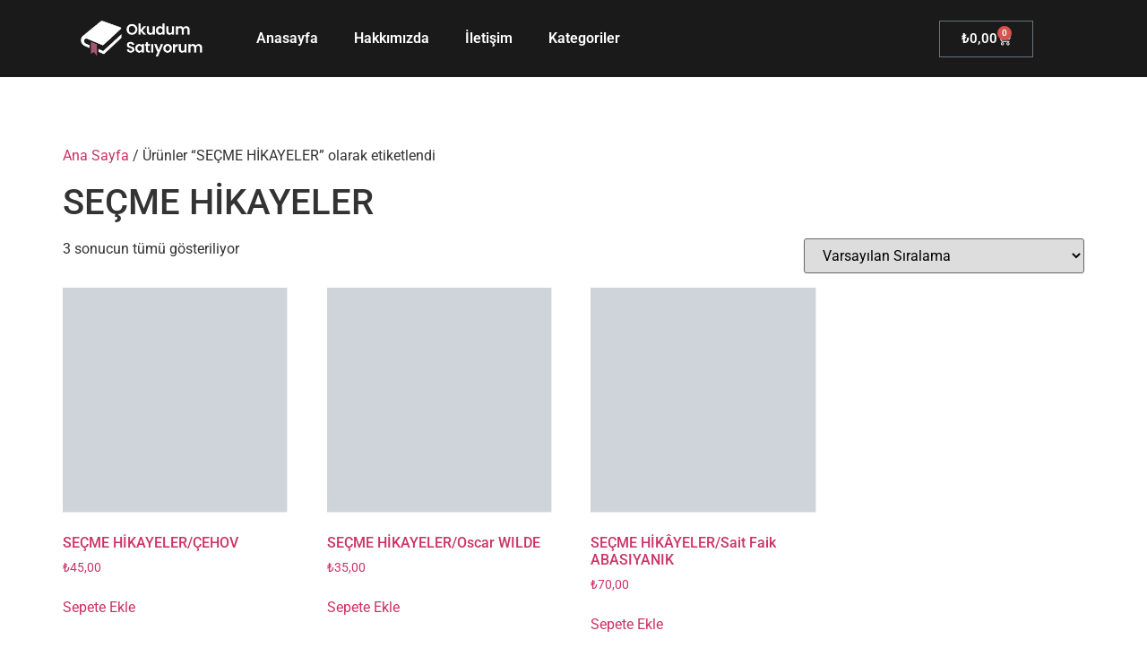

--- FILE ---
content_type: text/html; charset=UTF-8
request_url: https://www.okudumsatiyorum.com/product-tag/secme-hikayeler/
body_size: 27525
content:
<!doctype html><html lang="tr"><head><script data-no-optimize="1">var litespeed_docref=sessionStorage.getItem("litespeed_docref");litespeed_docref&&(Object.defineProperty(document,"referrer",{get:function(){return litespeed_docref}}),sessionStorage.removeItem("litespeed_docref"));</script> <meta charset="UTF-8"><meta name="viewport" content="width=device-width, initial-scale=1"><link rel="profile" href="https://gmpg.org/xfn/11"><meta name='robots' content='index, follow, max-image-preview:large, max-snippet:-1, max-video-preview:-1' /><style>img:is([sizes="auto" i], [sizes^="auto," i]) { contain-intrinsic-size: 3000px 1500px }</style><title>SEÇME HİKAYELER arşivleri - Okudum Satıyorum</title><link rel="canonical" href="https://www.okudumsatiyorum.com/product-tag/secme-hikayeler/" /><meta property="og:locale" content="tr_TR" /><meta property="og:type" content="article" /><meta property="og:title" content="SEÇME HİKAYELER arşivleri - Okudum Satıyorum" /><meta property="og:url" content="https://www.okudumsatiyorum.com/product-tag/secme-hikayeler/" /><meta property="og:site_name" content="Okudum Satıyorum" /><meta name="twitter:card" content="summary_large_image" /> <script type="application/ld+json" class="yoast-schema-graph">{"@context":"https://schema.org","@graph":[{"@type":"CollectionPage","@id":"https://www.okudumsatiyorum.com/product-tag/secme-hikayeler/","url":"https://www.okudumsatiyorum.com/product-tag/secme-hikayeler/","name":"SEÇME HİKAYELER arşivleri - Okudum Satıyorum","isPartOf":{"@id":"https://www.okudumsatiyorum.com/#website"},"primaryImageOfPage":{"@id":"https://www.okudumsatiyorum.com/product-tag/secme-hikayeler/#primaryimage"},"image":{"@id":"https://www.okudumsatiyorum.com/product-tag/secme-hikayeler/#primaryimage"},"thumbnailUrl":"https://www.okudumsatiyorum.com/wp-content/uploads/cehov-secme-hikayeler.jpg","breadcrumb":{"@id":"https://www.okudumsatiyorum.com/product-tag/secme-hikayeler/#breadcrumb"},"inLanguage":"tr"},{"@type":"ImageObject","inLanguage":"tr","@id":"https://www.okudumsatiyorum.com/product-tag/secme-hikayeler/#primaryimage","url":"https://www.okudumsatiyorum.com/wp-content/uploads/cehov-secme-hikayeler.jpg","contentUrl":"https://www.okudumsatiyorum.com/wp-content/uploads/cehov-secme-hikayeler.jpg","width":300,"height":300},{"@type":"BreadcrumbList","@id":"https://www.okudumsatiyorum.com/product-tag/secme-hikayeler/#breadcrumb","itemListElement":[{"@type":"ListItem","position":1,"name":"Ana sayfa","item":"https://www.okudumsatiyorum.com/"},{"@type":"ListItem","position":2,"name":"SEÇME HİKAYELER"}]},{"@type":"WebSite","@id":"https://www.okudumsatiyorum.com/#website","url":"https://www.okudumsatiyorum.com/","name":"Okudum Satıyorum","description":"","publisher":{"@id":"https://www.okudumsatiyorum.com/#organization"},"potentialAction":[{"@type":"SearchAction","target":{"@type":"EntryPoint","urlTemplate":"https://www.okudumsatiyorum.com/?s={search_term_string}"},"query-input":{"@type":"PropertyValueSpecification","valueRequired":true,"valueName":"search_term_string"}}],"inLanguage":"tr"},{"@type":"Organization","@id":"https://www.okudumsatiyorum.com/#organization","name":"Okudum Satıyorum","url":"https://www.okudumsatiyorum.com/","logo":{"@type":"ImageObject","inLanguage":"tr","@id":"https://www.okudumsatiyorum.com/#/schema/logo/image/","url":"https://www.okudumsatiyorum.com/wp-content/uploads/Okudumsatiyorum-Beyaz-Yatay-Logo.png","contentUrl":"https://www.okudumsatiyorum.com/wp-content/uploads/Okudumsatiyorum-Beyaz-Yatay-Logo.png","width":1009,"height":298,"caption":"Okudum Satıyorum"},"image":{"@id":"https://www.okudumsatiyorum.com/#/schema/logo/image/"}}]}</script> <link rel="alternate" type="application/rss+xml" title="Okudum Satıyorum &raquo; akışı" href="https://www.okudumsatiyorum.com/feed/" /><link rel="alternate" type="application/rss+xml" title="Okudum Satıyorum &raquo; yorum akışı" href="https://www.okudumsatiyorum.com/comments/feed/" /><link rel="alternate" type="application/rss+xml" title="Okudum Satıyorum &raquo; SEÇME HİKAYELER Etiket akışı" href="https://www.okudumsatiyorum.com/product-tag/secme-hikayeler/feed/" /><style id="litespeed-ccss">ul{box-sizing:border-box}:root{--wp--preset--font-size--normal:16px;--wp--preset--font-size--huge:42px}.screen-reader-text{border:0;clip:rect(1px,1px,1px,1px);clip-path:inset(50%);height:1px;margin:-1px;overflow:hidden;padding:0;position:absolute;width:1px;word-wrap:normal!important}:root{--wp--preset--aspect-ratio--square:1;--wp--preset--aspect-ratio--4-3:4/3;--wp--preset--aspect-ratio--3-4:3/4;--wp--preset--aspect-ratio--3-2:3/2;--wp--preset--aspect-ratio--2-3:2/3;--wp--preset--aspect-ratio--16-9:16/9;--wp--preset--aspect-ratio--9-16:9/16;--wp--preset--color--black:#000;--wp--preset--color--cyan-bluish-gray:#abb8c3;--wp--preset--color--white:#fff;--wp--preset--color--pale-pink:#f78da7;--wp--preset--color--vivid-red:#cf2e2e;--wp--preset--color--luminous-vivid-orange:#ff6900;--wp--preset--color--luminous-vivid-amber:#fcb900;--wp--preset--color--light-green-cyan:#7bdcb5;--wp--preset--color--vivid-green-cyan:#00d084;--wp--preset--color--pale-cyan-blue:#8ed1fc;--wp--preset--color--vivid-cyan-blue:#0693e3;--wp--preset--color--vivid-purple:#9b51e0;--wp--preset--gradient--vivid-cyan-blue-to-vivid-purple:linear-gradient(135deg,rgba(6,147,227,1) 0%,#9b51e0 100%);--wp--preset--gradient--light-green-cyan-to-vivid-green-cyan:linear-gradient(135deg,#7adcb4 0%,#00d082 100%);--wp--preset--gradient--luminous-vivid-amber-to-luminous-vivid-orange:linear-gradient(135deg,rgba(252,185,0,1) 0%,rgba(255,105,0,1) 100%);--wp--preset--gradient--luminous-vivid-orange-to-vivid-red:linear-gradient(135deg,rgba(255,105,0,1) 0%,#cf2e2e 100%);--wp--preset--gradient--very-light-gray-to-cyan-bluish-gray:linear-gradient(135deg,#eee 0%,#a9b8c3 100%);--wp--preset--gradient--cool-to-warm-spectrum:linear-gradient(135deg,#4aeadc 0%,#9778d1 20%,#cf2aba 40%,#ee2c82 60%,#fb6962 80%,#fef84c 100%);--wp--preset--gradient--blush-light-purple:linear-gradient(135deg,#ffceec 0%,#9896f0 100%);--wp--preset--gradient--blush-bordeaux:linear-gradient(135deg,#fecda5 0%,#fe2d2d 50%,#6b003e 100%);--wp--preset--gradient--luminous-dusk:linear-gradient(135deg,#ffcb70 0%,#c751c0 50%,#4158d0 100%);--wp--preset--gradient--pale-ocean:linear-gradient(135deg,#fff5cb 0%,#b6e3d4 50%,#33a7b5 100%);--wp--preset--gradient--electric-grass:linear-gradient(135deg,#caf880 0%,#71ce7e 100%);--wp--preset--gradient--midnight:linear-gradient(135deg,#020381 0%,#2874fc 100%);--wp--preset--font-size--small:13px;--wp--preset--font-size--medium:20px;--wp--preset--font-size--large:36px;--wp--preset--font-size--x-large:42px;--wp--preset--font-family--inter:"Inter",sans-serif;--wp--preset--font-family--cardo:Cardo;--wp--preset--spacing--20:.44rem;--wp--preset--spacing--30:.67rem;--wp--preset--spacing--40:1rem;--wp--preset--spacing--50:1.5rem;--wp--preset--spacing--60:2.25rem;--wp--preset--spacing--70:3.38rem;--wp--preset--spacing--80:5.06rem;--wp--preset--shadow--natural:6px 6px 9px rgba(0,0,0,.2);--wp--preset--shadow--deep:12px 12px 50px rgba(0,0,0,.4);--wp--preset--shadow--sharp:6px 6px 0px rgba(0,0,0,.2);--wp--preset--shadow--outlined:6px 6px 0px -3px rgba(255,255,255,1),6px 6px rgba(0,0,0,1);--wp--preset--shadow--crisp:6px 6px 0px rgba(0,0,0,1)}:root{--woocommerce:#7f54b3;--wc-green:#7ad03a;--wc-red:#a00;--wc-orange:#ffba00;--wc-blue:#2ea2cc;--wc-primary:#7f54b3;--wc-primary-text:#fff;--wc-secondary:#e9e6ed;--wc-secondary-text:#515151;--wc-highlight:#b3af54;--wc-highligh-text:#fff;--wc-content-bg:#fff;--wc-subtext:#767676}.woocommerce img,.woocommerce-page img{height:auto;max-width:100%}.woocommerce ul.products,.woocommerce-page ul.products{clear:both}.woocommerce ul.products:after,.woocommerce ul.products:before,.woocommerce-page ul.products:after,.woocommerce-page ul.products:before{content:" ";display:table}.woocommerce ul.products:after,.woocommerce-page ul.products:after{clear:both}.woocommerce ul.products li.product,.woocommerce-page ul.products li.product{float:left;margin:0 3.8% 2.992em 0;padding:0;position:relative;width:22.05%;margin-left:0}.woocommerce ul.products li.first,.woocommerce-page ul.products li.first{clear:both}.woocommerce ul.products li.last,.woocommerce-page ul.products li.last{margin-right:0}.woocommerce .woocommerce-result-count,.woocommerce-page .woocommerce-result-count{float:left}.woocommerce .woocommerce-ordering,.woocommerce-page .woocommerce-ordering{float:right}@media only screen and (max-width:768px){:root{--woocommerce:#7f54b3;--wc-green:#7ad03a;--wc-red:#a00;--wc-orange:#ffba00;--wc-blue:#2ea2cc;--wc-primary:#7f54b3;--wc-primary-text:#fff;--wc-secondary:#e9e6ed;--wc-secondary-text:#515151;--wc-highlight:#b3af54;--wc-highligh-text:#fff;--wc-content-bg:#fff;--wc-subtext:#767676}.woocommerce ul.products[class*=columns-] li.product,.woocommerce-page ul.products[class*=columns-] li.product{width:48%;float:left;clear:both;margin:0 0 2.992em}.woocommerce ul.products[class*=columns-] li.product:nth-child(2n),.woocommerce-page ul.products[class*=columns-] li.product:nth-child(2n){float:right;clear:none!important}}:root{--woocommerce:#7f54b3;--wc-green:#7ad03a;--wc-red:#a00;--wc-orange:#ffba00;--wc-blue:#2ea2cc;--wc-primary:#7f54b3;--wc-primary-text:#fff;--wc-secondary:#e9e6ed;--wc-secondary-text:#515151;--wc-highlight:#b3af54;--wc-highligh-text:#fff;--wc-content-bg:#fff;--wc-subtext:#767676}.screen-reader-text{clip:rect(1px,1px,1px,1px);height:1px;overflow:hidden;position:absolute!important;width:1px;word-wrap:normal!important}.woocommerce .woocommerce-breadcrumb{margin:0 0 1em;padding:0}.woocommerce .woocommerce-breadcrumb:after,.woocommerce .woocommerce-breadcrumb:before{content:" ";display:table}.woocommerce .woocommerce-breadcrumb:after{clear:both}.woocommerce ul.products{margin:0 0 1em;padding:0;list-style:none outside;clear:both}.woocommerce ul.products:after,.woocommerce ul.products:before{content:" ";display:table}.woocommerce ul.products:after{clear:both}.woocommerce ul.products li{list-style:none outside}.woocommerce ul.products li.product .woocommerce-loop-product__title{padding:.5em 0;margin:0;font-size:1em}.woocommerce ul.products li.product a{text-decoration:none}.woocommerce ul.products li.product a img{width:100%;height:auto;display:block;margin:0 0 1em;box-shadow:none}.woocommerce ul.products li.product .button{display:inline-block;margin-top:1em}.woocommerce ul.products li.product .price{display:block;font-weight:400;margin-bottom:.5em;font-size:.857em}.woocommerce .woocommerce-result-count{margin:0 0 1em}.woocommerce .woocommerce-ordering{margin:0 0 1em}.woocommerce .woocommerce-ordering select{vertical-align:top}.elementor-screen-only,.screen-reader-text{position:absolute;top:-10000em;width:1px;height:1px;margin:-1px;padding:0;overflow:hidden;clip:rect(0,0,0,0);border:0}.elementor-clearfix:after{content:"";display:block;clear:both;width:0;height:0}.elementor *,.elementor :after,.elementor :before{box-sizing:border-box}.elementor a{box-shadow:none;text-decoration:none}.elementor img{height:auto;max-width:100%;border:none;border-radius:0;box-shadow:none}@media (max-width:767px){.elementor-widget-wrap .elementor-element.elementor-widget-mobile__width-initial{max-width:100%}}.elementor-element{--flex-direction:initial;--flex-wrap:initial;--justify-content:initial;--align-items:initial;--align-content:initial;--gap:initial;--flex-basis:initial;--flex-grow:initial;--flex-shrink:initial;--order:initial;--align-self:initial;flex-basis:var(--flex-basis);flex-grow:var(--flex-grow);flex-shrink:var(--flex-shrink);order:var(--order);align-self:var(--align-self)}:root{--page-title-display:block}.elementor-section{position:relative}.elementor-section .elementor-container{display:flex;margin-right:auto;margin-left:auto;position:relative}@media (max-width:1024px){.elementor-section .elementor-container{flex-wrap:wrap}}.elementor-section.elementor-section-boxed>.elementor-container{max-width:1140px}.elementor-widget-wrap{position:relative;width:100%;flex-wrap:wrap;align-content:flex-start}.elementor:not(.elementor-bc-flex-widget) .elementor-widget-wrap{display:flex}.elementor-widget-wrap>.elementor-element{width:100%}.elementor-widget{position:relative}.elementor-widget:not(:last-child){margin-bottom:20px}.elementor-column{position:relative;min-height:1px;display:flex}.elementor-column-gap-wide>.elementor-column>.elementor-element-populated{padding:20px}@media (min-width:768px){.elementor-column.elementor-col-33{width:33.333%}.elementor-column.elementor-col-50{width:50%}}@media (max-width:767px){.elementor-column{width:100%}}.e-con{--border-radius:0;--border-top-width:0px;--border-right-width:0px;--border-bottom-width:0px;--border-left-width:0px;--border-style:initial;--border-color:initial;--container-widget-width:100%;--container-widget-height:initial;--container-widget-flex-grow:0;--container-widget-align-self:initial;--content-width:min(100%,var(--container-max-width,1140px));--width:100%;--min-height:initial;--height:auto;--text-align:initial;--margin-top:0px;--margin-right:0px;--margin-bottom:0px;--margin-left:0px;--padding-top:var(--container-default-padding-top,10px);--padding-right:var(--container-default-padding-right,10px);--padding-bottom:var(--container-default-padding-bottom,10px);--padding-left:var(--container-default-padding-left,10px);--position:relative;--z-index:revert;--overflow:visible;--gap:var(--widgets-spacing,20px);--overlay-mix-blend-mode:initial;--overlay-opacity:1;--e-con-grid-template-columns:repeat(3,1fr);--e-con-grid-template-rows:repeat(2,1fr);position:var(--position);width:var(--width);min-width:0;min-height:var(--min-height);height:var(--height);border-radius:var(--border-radius);z-index:var(--z-index);overflow:var(--overflow);--flex-wrap-mobile:wrap;margin-block-start:var(--margin-block-start);margin-inline-end:var(--margin-inline-end);margin-block-end:var(--margin-block-end);margin-inline-start:var(--margin-inline-start);padding-inline-start:var(--padding-inline-start);padding-inline-end:var(--padding-inline-end);--margin-block-start:var(--margin-top);--margin-block-end:var(--margin-bottom);--margin-inline-start:var(--margin-left);--margin-inline-end:var(--margin-right);--padding-inline-start:var(--padding-left);--padding-inline-end:var(--padding-right);--padding-block-start:var(--padding-top);--padding-block-end:var(--padding-bottom);--border-block-start-width:var(--border-top-width);--border-block-end-width:var(--border-bottom-width);--border-inline-start-width:var(--border-left-width);--border-inline-end-width:var(--border-right-width)}.e-con.e-flex{--flex-direction:column;--flex-basis:auto;--flex-grow:0;--flex-shrink:1;flex:var(--flex-grow) var(--flex-shrink) var(--flex-basis)}.e-con>.e-con-inner{text-align:var(--text-align);padding-block-start:var(--padding-block-start);padding-block-end:var(--padding-block-end)}.e-con.e-flex>.e-con-inner{flex-direction:var(--flex-direction)}.e-con,.e-con>.e-con-inner{display:var(--display)}.e-con-boxed.e-flex{flex-direction:column;flex-wrap:nowrap;justify-content:normal;align-items:normal;align-content:normal}.e-con-boxed{text-align:initial;gap:initial}.e-con.e-flex>.e-con-inner{flex-wrap:var(--flex-wrap);justify-content:var(--justify-content);align-items:var(--align-items);align-content:var(--align-content);flex-basis:auto;flex-grow:1;flex-shrink:1;align-self:auto}.e-con>.e-con-inner{gap:var(--gap);width:100%;max-width:var(--content-width);margin:0 auto;padding-inline-start:0;padding-inline-end:0;height:100%}.e-con .elementor-widget.elementor-widget{margin-block-end:0}.e-con:before{content:var(--background-overlay);display:block;position:absolute;mix-blend-mode:var(--overlay-mix-blend-mode);opacity:var(--overlay-opacity);border-radius:var(--border-radius);border-style:var(--border-style);border-color:var(--border-color);border-block-start-width:var(--border-block-start-width);border-inline-end-width:var(--border-inline-end-width);border-block-end-width:var(--border-block-end-width);border-inline-start-width:var(--border-inline-start-width);top:calc(0px - var(--border-top-width));left:calc(0px - var(--border-left-width));width:max(100% + var(--border-left-width) + var(--border-right-width),100%);height:max(100% + var(--border-top-width) + var(--border-bottom-width),100%)}.e-con .elementor-widget{min-width:0}.e-con>.e-con-inner>.elementor-widget>.elementor-widget-container{height:100%}.e-con.e-con>.e-con-inner>.elementor-widget{max-width:100%}@media (max-width:767px){.e-con.e-flex{--width:100%;--flex-wrap:var(--flex-wrap-mobile)}}.elementor-button{display:inline-block;line-height:1;background-color:#69727d;font-size:15px;padding:12px 24px;border-radius:3px;color:#fff;fill:#fff;text-align:center}.elementor-button:visited{color:#fff}.elementor-button-icon svg{width:1em;height:auto}.elementor-button-icon .e-font-icon-svg{height:1em}.elementor-button-text{display:inline-block}.elementor-button span{text-decoration:inherit}.elementor-element,.elementor-lightbox{--swiper-theme-color:#000;--swiper-navigation-size:44px;--swiper-pagination-bullet-size:6px;--swiper-pagination-bullet-horizontal-gap:6px}.elementor-lightbox{--lightbox-ui-color:hsla(0,0%,93.3%,.9);--lightbox-ui-color-hover:#fff;--lightbox-text-color:var(--lightbox-ui-color);--lightbox-header-icons-size:20px;--lightbox-navigation-icons-size:25px}@media (max-width:767px){.elementor .elementor-hidden-mobile{display:none}}@media (min-width:768px) and (max-width:1024px){.elementor .elementor-hidden-tablet{display:none}}@media (min-width:1025px) and (max-width:1366px){.elementor .elementor-hidden-laptop{display:none}}@media (min-width:1367px) and (max-width:99999px){.elementor .elementor-hidden-desktop{display:none}}.e-contact-buttons-var-8 .e-contact-buttons__contact-icon-container{align-items:center;display:flex;grid-area:1/1/3/2}.e-contact-buttons-var-8 .e-contact-buttons__contact-title{color:var(--e-contact-buttons-contact-title-text-color);grid-area:1/2/2/3;font-size:16px;font-weight:600;line-height:24px}.e-contact-buttons-var-8 .e-contact-buttons__contact-description{color:var(--e-contact-buttons-contact-description-text-color);grid-area:2/2/3/3;font-size:12px;font-weight:300;line-height:16px}:root{--swiper-theme-color:#007aff}:root{--swiper-navigation-size:44px}.elementor-kit-34401{--e-global-color-primary:#6ec1e4;--e-global-color-secondary:#54595f;--e-global-color-text:#7a7a7a;--e-global-color-accent:#61ce70;--e-global-color-4f82b1b:#1f2534;--e-global-color-1ed05b0:#f33333;--e-global-typography-primary-font-family:"Roboto";--e-global-typography-primary-font-weight:600;--e-global-typography-secondary-font-family:"Roboto Slab";--e-global-typography-secondary-font-weight:400;--e-global-typography-text-font-family:"Roboto";--e-global-typography-text-font-weight:400;--e-global-typography-accent-font-family:"Roboto";--e-global-typography-accent-font-weight:500}.elementor-section.elementor-section-boxed>.elementor-container{max-width:1140px}.e-con{--container-max-width:1140px}.elementor-widget:not(:last-child){margin-block-end:20px}.elementor-element{--widgets-spacing:20px 20px}@media (max-width:1024px){.elementor-section.elementor-section-boxed>.elementor-container{max-width:1024px}.e-con{--container-max-width:1024px}}@media (max-width:767px){.elementor-section.elementor-section-boxed>.elementor-container{max-width:767px}.e-con{--container-max-width:767px}}.elementor-location-header:before{content:"";display:table;clear:both}[data-elementor-type=popup]:not(.elementor-edit-area){display:none}.elementor-widget-text-editor{color:var(--e-global-color-text);font-family:var(--e-global-typography-text-font-family),Sans-serif;font-weight:var(--e-global-typography-text-font-weight)}.elementor-widget-woocommerce-menu-cart .elementor-menu-cart__toggle .elementor-button{font-family:var(--e-global-typography-primary-font-family),Sans-serif;font-weight:var(--e-global-typography-primary-font-weight)}html{line-height:1.15;-webkit-text-size-adjust:100%}*,:after,:before{box-sizing:border-box}body{margin:0;font-family:-apple-system,BlinkMacSystemFont,Segoe UI,Roboto,Helvetica Neue,Arial,Noto Sans,sans-serif,Apple Color Emoji,Segoe UI Emoji,Segoe UI Symbol,Noto Color Emoji;font-size:1rem;font-weight:400;line-height:1.5;color:#333;background-color:#fff;-webkit-font-smoothing:antialiased;-moz-osx-font-smoothing:grayscale}h1,h2{margin-block-start:.5rem;margin-block-end:1rem;font-family:inherit;font-weight:500;line-height:1.2;color:inherit}h1{font-size:2.5rem}h2{font-size:2rem}p{margin-block-start:0;margin-block-end:.9rem}a{background-color:transparent;text-decoration:none;color:#c36}img{border-style:none;height:auto;max-width:100%}input,select{font-family:inherit;font-size:1rem;line-height:1.5;margin:0}select{width:100%;border:1px solid #666;border-radius:3px;padding:.5rem 1rem}input{overflow:visible}select{text-transform:none}::-webkit-file-upload-button{-webkit-appearance:button;font:inherit}select{display:block}li,ul{margin-block-start:0;margin-block-end:0;border:0;outline:0;font-size:100%;vertical-align:baseline;background:0 0}.screen-reader-text{clip:rect(1px,1px,1px,1px);height:1px;overflow:hidden;position:absolute!important;width:1px;word-wrap:normal!important}body:not([class*=elementor-page-]) .site-main{margin-inline-start:auto;margin-inline-end:auto;width:100%}@media (max-width:575px){body:not([class*=elementor-page-]) .site-main{padding-inline-start:10px;padding-inline-end:10px}}@media (min-width:576px){body:not([class*=elementor-page-]) .site-main{max-width:500px}}@media (min-width:768px){body:not([class*=elementor-page-]) .site-main{max-width:600px}}@media (min-width:992px){body:not([class*=elementor-page-]) .site-main{max-width:800px}}@media (min-width:1200px){body:not([class*=elementor-page-]) .site-main{max-width:1140px}}.elementor-34406 .elementor-element.elementor-element-3c6df0c3>.elementor-container>.elementor-column>.elementor-widget-wrap{align-content:center;align-items:center}.elementor-34406 .elementor-element.elementor-element-3c6df0c3:not(.elementor-motion-effects-element-type-background){background-color:#1a1a1a}.elementor-34406 .elementor-element.elementor-element-3c6df0c3{margin-top:0;margin-bottom:0;padding:0}.elementor-34406 .elementor-element.elementor-element-358f881f.elementor-column.elementor-element[data-element_type="column"]>.elementor-widget-wrap.elementor-element-populated{align-content:center;align-items:center}.elementor-34406 .elementor-element.elementor-element-5d23fcbc{text-align:left}.elementor-34406 .elementor-element.elementor-element-5d23fcbc .wpr-logo{padding:0;border-radius:2px}.elementor-34406 .elementor-element.elementor-element-5d23fcbc .wpr-logo-image{max-width:150px}.elementor-34406 .elementor-element.elementor-element-5d23fcbc.wpr-logo-position-center .wpr-logo-image{margin-bottom:0}.elementor-34406 .elementor-element.elementor-element-12417bae.elementor-column.elementor-element[data-element_type="column"]>.elementor-widget-wrap.elementor-element-populated{align-content:center;align-items:center}.elementor-34406 .elementor-element.elementor-element-64b6fd5e .wpr-mobile-toggle-wrap{text-align:center}.elementor-34406 .elementor-element.elementor-element-64b6fd5e .wpr-nav-menu .wpr-menu-item{color:#fff}.elementor-34406 .elementor-element.elementor-element-64b6fd5e .wpr-nav-menu .wpr-menu-item.wpr-active-menu-item{color:#fff}.elementor-34406 .elementor-element.elementor-element-64b6fd5e.wpr-pointer-line-fx .wpr-menu-item:before,.elementor-34406 .elementor-element.elementor-element-64b6fd5e.wpr-pointer-line-fx .wpr-menu-item:after{background-color:var(--e-global-color-4f82b1b)}.elementor-34406 .elementor-element.elementor-element-64b6fd5e .menu-item-has-children .wpr-sub-icon{font-size:14px}.elementor-34406 .elementor-element.elementor-element-64b6fd5e .wpr-nav-menu .wpr-menu-item,.elementor-34406 .elementor-element.elementor-element-64b6fd5e .wpr-mobile-nav-menu a{font-family:"Poppins",Sans-serif;font-size:15px;font-weight:400}.elementor-34406 .elementor-element.elementor-element-64b6fd5e.wpr-pointer-underline .wpr-menu-item:after{height:1px}.elementor-34406 .elementor-element.elementor-element-64b6fd5e .wpr-nav-menu .wpr-menu-item{padding-left:15px;padding-right:15px;padding-top:0;padding-bottom:0}.elementor-34406 .elementor-element.elementor-element-64b6fd5e .wpr-nav-menu>.menu-item{margin-left:9px;margin-right:9px}.elementor-34406 .elementor-element.elementor-element-64b6fd5e .wpr-sub-menu .wpr-sub-menu-item{color:#333}.elementor-34406 .elementor-element.elementor-element-64b6fd5e .wpr-sub-menu .wpr-sub-menu-item{background-color:#fff;font-family:"Poppins",Sans-serif;font-size:14px;font-weight:400;padding-left:15px;padding-right:15px;padding-top:13px;padding-bottom:13px}.elementor-34406 .elementor-element.elementor-element-64b6fd5e .wpr-sub-menu .wpr-sub-menu-item.wpr-active-menu-item{color:#fff}.elementor-34406 .elementor-element.elementor-element-64b6fd5e .wpr-sub-menu .wpr-sub-menu-item.wpr-active-menu-item{background-color:var(--e-global-color-4f82b1b)}.elementor-34406 .elementor-element.elementor-element-64b6fd5e .wpr-nav-menu-horizontal .wpr-nav-menu>li>.wpr-sub-menu{margin-top:28px}.elementor-34406 .elementor-element.elementor-element-64b6fd5e .wpr-sub-menu{box-shadow:0px 7px 10px 0px rgba(202.5,202.5,202.5,.35)}.elementor-34406 .elementor-element.elementor-element-64b6fd5e .wpr-mobile-nav-menu a,.elementor-34406 .elementor-element.elementor-element-64b6fd5e .wpr-mobile-nav-menu .menu-item-has-children>a:after{color:#fff}.elementor-34406 .elementor-element.elementor-element-64b6fd5e .wpr-mobile-nav-menu li{background-color:#383838}.elementor-34406 .elementor-element.elementor-element-64b6fd5e .wpr-mobile-nav-menu li a.wpr-active-menu-item{color:#fff}.elementor-34406 .elementor-element.elementor-element-64b6fd5e .wpr-mobile-nav-menu a.wpr-active-menu-item{background-color:var(--e-global-color-4f82b1b)}.elementor-34406 .elementor-element.elementor-element-64b6fd5e .wpr-mobile-nav-menu a{padding-left:10px;padding-right:10px}.elementor-34406 .elementor-element.elementor-element-64b6fd5e .wpr-mobile-nav-menu .menu-item-has-children>a:after{margin-left:10px;margin-right:10px}.elementor-34406 .elementor-element.elementor-element-64b6fd5e .wpr-mobile-nav-menu .wpr-mobile-menu-item{padding-top:10px;padding-bottom:10px}.elementor-34406 .elementor-element.elementor-element-64b6fd5e .wpr-mobile-nav-menu .wpr-mobile-sub-menu-item{font-size:12px;padding-top:5px;padding-bottom:5px}.elementor-34406 .elementor-element.elementor-element-64b6fd5e .wpr-mobile-nav-menu{margin-top:10px}.elementor-34406 .elementor-element.elementor-element-64b6fd5e .wpr-mobile-toggle{border-color:#fff;width:36px;border-width:0}.elementor-34406 .elementor-element.elementor-element-64b6fd5e .wpr-mobile-toggle-line{background-color:#fff;height:2px;margin-bottom:5px}.elementor-34406 .elementor-element.elementor-element-6ed49c3f.elementor-column.elementor-element[data-element_type="column"]>.elementor-widget-wrap.elementor-element-populated{align-content:center;align-items:center}.elementor-34406 .elementor-element.elementor-element-916c666{--divider-style:solid;--subtotal-divider-style:solid;--elementor-remove-from-cart-button:none;--remove-from-cart-button:block;--toggle-button-text-color:#fff;--toggle-button-icon-color:#fff;--cart-border-style:none;--cart-footer-layout:1fr 1fr;--products-max-height-sidecart:calc(100vh - 240px);--products-max-height-minicart:calc(100vh - 385px)}.elementor-34406 .elementor-element.elementor-element-916c666 .widget_shopping_cart_content{--subtotal-divider-left-width:0;--subtotal-divider-right-width:0}.elementor-34406 .elementor-element.elementor-element-291765c>.elementor-container>.elementor-column>.elementor-widget-wrap{align-content:center;align-items:center}.elementor-34406 .elementor-element.elementor-element-291765c:not(.elementor-motion-effects-element-type-background){background-color:#1a1a1a}.elementor-34406 .elementor-element.elementor-element-291765c{margin-top:0;margin-bottom:0;padding:0}.elementor-34406 .elementor-element.elementor-element-90405c8.elementor-column.elementor-element[data-element_type="column"]>.elementor-widget-wrap.elementor-element-populated{align-content:center;align-items:center}.elementor-34406 .elementor-element.elementor-element-e56906b{text-align:left}.elementor-34406 .elementor-element.elementor-element-e56906b .wpr-logo{padding:0;border-radius:2px}.elementor-34406 .elementor-element.elementor-element-e56906b .wpr-logo-image{max-width:150px}.elementor-34406 .elementor-element.elementor-element-e56906b.wpr-logo-position-center .wpr-logo-image{margin-bottom:0}.elementor-34406 .elementor-element.elementor-element-82b85de.elementor-column.elementor-element[data-element_type="column"]>.elementor-widget-wrap.elementor-element-populated{align-content:center;align-items:center}.elementor-34406 .elementor-element.elementor-element-de6ae02{--divider-style:solid;--subtotal-divider-style:solid;--elementor-remove-from-cart-button:none;--remove-from-cart-button:block;--toggle-button-text-color:#fff;--toggle-button-icon-color:#fff;--cart-border-style:none;--cart-footer-layout:1fr 1fr;--products-max-height-sidecart:calc(100vh - 240px);--products-max-height-minicart:calc(100vh - 385px)}.elementor-34406 .elementor-element.elementor-element-de6ae02 .widget_shopping_cart_content{--subtotal-divider-left-width:0;--subtotal-divider-right-width:0}.elementor-34406 .elementor-element.elementor-element-1fc21af .wpr-mobile-toggle-wrap{text-align:center}.elementor-34406 .elementor-element.elementor-element-1fc21af .wpr-nav-menu .wpr-menu-item{color:#fff}.elementor-34406 .elementor-element.elementor-element-1fc21af .wpr-nav-menu .wpr-menu-item.wpr-active-menu-item{color:#fff}.elementor-34406 .elementor-element.elementor-element-1fc21af.wpr-pointer-line-fx .wpr-menu-item:before,.elementor-34406 .elementor-element.elementor-element-1fc21af.wpr-pointer-line-fx .wpr-menu-item:after{background-color:var(--e-global-color-4f82b1b)}.elementor-34406 .elementor-element.elementor-element-1fc21af .menu-item-has-children .wpr-sub-icon{font-size:14px}.elementor-34406 .elementor-element.elementor-element-1fc21af .wpr-nav-menu .wpr-menu-item,.elementor-34406 .elementor-element.elementor-element-1fc21af .wpr-mobile-nav-menu a{font-family:"Poppins",Sans-serif;font-size:15px;font-weight:400}.elementor-34406 .elementor-element.elementor-element-1fc21af.wpr-pointer-underline .wpr-menu-item:after{height:1px}.elementor-34406 .elementor-element.elementor-element-1fc21af .wpr-nav-menu .wpr-menu-item{padding-left:15px;padding-right:15px;padding-top:0;padding-bottom:0}.elementor-34406 .elementor-element.elementor-element-1fc21af .wpr-nav-menu>.menu-item{margin-left:9px;margin-right:9px}.elementor-34406 .elementor-element.elementor-element-1fc21af .wpr-sub-menu .wpr-sub-menu-item{color:#333}.elementor-34406 .elementor-element.elementor-element-1fc21af .wpr-sub-menu .wpr-sub-menu-item{background-color:#fff;font-family:"Poppins",Sans-serif;font-size:14px;font-weight:400;padding-left:15px;padding-right:15px;padding-top:13px;padding-bottom:13px}.elementor-34406 .elementor-element.elementor-element-1fc21af .wpr-sub-menu .wpr-sub-menu-item.wpr-active-menu-item{color:#fff}.elementor-34406 .elementor-element.elementor-element-1fc21af .wpr-sub-menu .wpr-sub-menu-item.wpr-active-menu-item{background-color:var(--e-global-color-4f82b1b)}.elementor-34406 .elementor-element.elementor-element-1fc21af .wpr-nav-menu-horizontal .wpr-nav-menu>li>.wpr-sub-menu{margin-top:28px}.elementor-34406 .elementor-element.elementor-element-1fc21af .wpr-sub-menu{box-shadow:0px 7px 10px 0px rgba(202.5,202.5,202.5,.35)}.elementor-34406 .elementor-element.elementor-element-1fc21af .wpr-mobile-nav-menu a,.elementor-34406 .elementor-element.elementor-element-1fc21af .wpr-mobile-nav-menu .menu-item-has-children>a:after{color:#fff}.elementor-34406 .elementor-element.elementor-element-1fc21af .wpr-mobile-nav-menu li{background-color:#383838}.elementor-34406 .elementor-element.elementor-element-1fc21af .wpr-mobile-nav-menu li a.wpr-active-menu-item{color:#fff}.elementor-34406 .elementor-element.elementor-element-1fc21af .wpr-mobile-nav-menu a.wpr-active-menu-item{background-color:var(--e-global-color-4f82b1b)}.elementor-34406 .elementor-element.elementor-element-1fc21af .wpr-mobile-nav-menu a{padding-left:10px;padding-right:10px}.elementor-34406 .elementor-element.elementor-element-1fc21af .wpr-mobile-nav-menu .menu-item-has-children>a:after{margin-left:10px;margin-right:10px}.elementor-34406 .elementor-element.elementor-element-1fc21af .wpr-mobile-nav-menu .wpr-mobile-menu-item{padding-top:10px;padding-bottom:10px}.elementor-34406 .elementor-element.elementor-element-1fc21af .wpr-mobile-nav-menu .wpr-mobile-sub-menu-item{font-size:12px;padding-top:5px;padding-bottom:5px}.elementor-34406 .elementor-element.elementor-element-1fc21af .wpr-mobile-nav-menu{margin-top:10px}.elementor-34406 .elementor-element.elementor-element-1fc21af .wpr-mobile-toggle{border-color:#fff;width:36px;border-width:0}.elementor-34406 .elementor-element.elementor-element-1fc21af .wpr-mobile-toggle-line{background-color:#fff;height:2px;margin-bottom:5px}.elementor-34406 .elementor-element.elementor-element-1fc21af.elementor-element{--flex-grow:0;--flex-shrink:0}@media (max-width:1024px){.elementor-34406 .elementor-element.elementor-element-64b6fd5e .wpr-nav-menu .wpr-menu-item,.elementor-34406 .elementor-element.elementor-element-64b6fd5e .wpr-mobile-nav-menu a{font-size:13px}.elementor-34406 .elementor-element.elementor-element-64b6fd5e .wpr-nav-menu .wpr-menu-item{padding-left:11px;padding-right:11px;padding-top:1px;padding-bottom:1px}.elementor-34406 .elementor-element.elementor-element-64b6fd5e .wpr-nav-menu>.menu-item{margin-left:10px;margin-right:10px}.elementor-34406 .elementor-element.elementor-element-64b6fd5e .wpr-sub-menu .wpr-sub-menu-item{font-size:13px;padding-top:9px;padding-bottom:9px}.elementor-34406 .elementor-element.elementor-element-1fc21af .wpr-nav-menu .wpr-menu-item,.elementor-34406 .elementor-element.elementor-element-1fc21af .wpr-mobile-nav-menu a{font-size:13px}.elementor-34406 .elementor-element.elementor-element-1fc21af .wpr-nav-menu .wpr-menu-item{padding-left:11px;padding-right:11px;padding-top:1px;padding-bottom:1px}.elementor-34406 .elementor-element.elementor-element-1fc21af .wpr-nav-menu>.menu-item{margin-left:10px;margin-right:10px}.elementor-34406 .elementor-element.elementor-element-1fc21af .wpr-sub-menu .wpr-sub-menu-item{font-size:13px;padding-top:9px;padding-bottom:9px}}@media (min-width:768px){.elementor-34406 .elementor-element.elementor-element-358f881f{width:15.438%}.elementor-34406 .elementor-element.elementor-element-12417bae{width:68.614%}.elementor-34406 .elementor-element.elementor-element-6ed49c3f{width:15.614%}}@media (max-width:1024px) and (min-width:768px){.elementor-34406 .elementor-element.elementor-element-358f881f{width:20%}.elementor-34406 .elementor-element.elementor-element-12417bae{width:60%}.elementor-34406 .elementor-element.elementor-element-6ed49c3f{width:20%}.elementor-34406 .elementor-element.elementor-element-90405c8{width:20%}.elementor-34406 .elementor-element.elementor-element-82b85de{width:60%}}@media (max-width:767px){.elementor-34406 .elementor-element.elementor-element-358f881f{width:40%}.elementor-34406 .elementor-element.elementor-element-358f881f.elementor-column>.elementor-widget-wrap{justify-content:center}.elementor-34406 .elementor-element.elementor-element-5d23fcbc{text-align:left}.elementor-34406 .elementor-element.elementor-element-12417bae{width:58%}.elementor-34406 .elementor-element.elementor-element-12417bae.elementor-column.elementor-element[data-element_type="column"]>.elementor-widget-wrap.elementor-element-populated{align-content:center;align-items:center}.elementor-34406 .elementor-element.elementor-element-64b6fd5e .wpr-mobile-toggle-wrap{text-align:right}.elementor-34406 .elementor-element.elementor-element-64b6fd5e>.elementor-widget-container{margin:0 -7px 0 0}.elementor-34406 .elementor-element.elementor-element-64b6fd5e{width:var(--container-widget-width,16%);max-width:16%;--container-widget-width:16%;--container-widget-flex-grow:0}.elementor-34406 .elementor-element.elementor-element-6ed49c3f>.elementor-element-populated{margin:-25px 0 7px;--e-column-margin-right:0px;--e-column-margin-left:0px}.elementor-34406 .elementor-element.elementor-element-916c666{--main-alignment:center}.elementor-34406 .elementor-element.elementor-element-90405c8{width:50%}.elementor-34406 .elementor-element.elementor-element-90405c8.elementor-column>.elementor-widget-wrap{justify-content:center}.elementor-34406 .elementor-element.elementor-element-e56906b{text-align:center}.elementor-34406 .elementor-element.elementor-element-82b85de{width:50%}.elementor-34406 .elementor-element.elementor-element-82b85de.elementor-column.elementor-element[data-element_type="column"]>.elementor-widget-wrap.elementor-element-populated{align-content:center;align-items:center}.elementor-34406 .elementor-element.elementor-element-82b85de.elementor-column>.elementor-widget-wrap{justify-content:center}.elementor-34406 .elementor-element.elementor-element-82b85de>.elementor-element-populated{padding:0}.elementor-34406 .elementor-element.elementor-element-de6ae02{--main-alignment:right}.elementor-34406 .elementor-element.elementor-element-de6ae02>.elementor-widget-container{margin:0;padding:0}.elementor-34406 .elementor-element.elementor-element-1fc21af .wpr-mobile-toggle-wrap{text-align:right}.elementor-34406 .elementor-element.elementor-element-1fc21af>.elementor-widget-container{margin:0;padding:0}.elementor-34406 .elementor-element.elementor-element-1fc21af.elementor-element{--flex-grow:0;--flex-shrink:0}}.elementor-35126 .elementor-element.elementor-element-ff42b6f{--display:flex;--flex-direction:column;--container-widget-width:100%;--container-widget-height:initial;--container-widget-flex-grow:0;--container-widget-align-self:initial;--flex-wrap-mobile:wrap;--border-radius:10px}header,nav,section,main{display:block}a{text-decoration:none;background-color:transparent;-webkit-text-decoration-skip:objects}[class*=elementor-widget-wpr-] a{text-decoration:none}img{display:block;border-style:none}svg:not(:root){overflow:hidden;display:inline}input{overflow:visible;outline:0}select{text-transform:none}::-webkit-file-upload-button{-webkit-appearance:button;font:inherit}.wpr-nav-menu,.wpr-nav-menu ul,.wpr-mobile-nav-menu,.wpr-mobile-nav-menu ul{padding:0;margin:0;list-style:none;font-size:0}.wpr-nav-menu li{position:relative}.wpr-nav-menu-horizontal .wpr-nav-menu>li{display:inline-block}.wpr-nav-menu .wpr-menu-item{display:block;position:relative;z-index:1}.wpr-nav-menu>li>a,.wpr-mobile-nav-menu>li>a{font-size:16px;line-height:1}.wpr-mobile-nav-menu li{margin:0}.wpr-nav-menu-horizontal .wpr-nav-menu>li:first-child{padding-left:0!important;margin-left:0!important}.wpr-nav-menu-horizontal .wpr-nav-menu>li:last-child{padding-right:0!important;margin-right:0!important}.wpr-main-menu-align-center .wpr-nav-menu-horizontal .wpr-nav-menu{text-align:center}@media screen and (max-width:1221px){.wpr-main-menu-align--laptopleft .wpr-nav-menu-horizontal .wpr-nav-menu{text-align:left}}@media screen and (max-width:1024px){.wpr-main-menu-align--tabletcenter .wpr-nav-menu-horizontal .wpr-nav-menu{text-align:center}}@media screen and (max-width:767px){.wpr-main-menu-align--mobileleft .wpr-nav-menu-horizontal .wpr-nav-menu{text-align:left}}.wpr-nav-menu .wpr-sub-menu{display:none;position:absolute;z-index:9999;width:180px;text-align:left;list-style:none;margin:0}.wpr-sub-menu .wpr-sub-menu-item{display:block;font-size:14px}.wpr-nav-menu-horizontal .wpr-menu-item .wpr-sub-icon{margin-left:7px;text-indent:0}.wpr-nav-menu:not(.wpr-mega-menu) .wpr-sub-icon{position:absolute;top:48%;transform:translateY(-50%);-ms-transform:translateY(-50%);-webkit-transform:translateY(-50%)}.wpr-mobile-nav-menu:not(.wpr-mobile-mega-menu),.wpr-mobile-nav-menu-container{display:none}.wpr-mobile-nav-menu:not(.wpr-mobile-mega-menu){position:absolute;z-index:9999}.wpr-mobile-menu-item,.wpr-mobile-sub-menu-item{position:relative}.wpr-mobile-menu-item,.wpr-mobile-sub-menu-item{display:block}.wpr-mobile-nav-menu .menu-item-has-children>a:after{position:absolute;right:0;top:50%;transform:translateY(-50%);-ms-transform:translateY(-50%);-webkit-transform:translateY(-50%)}.wpr-mobile-menu-item-align-center .wpr-mobile-nav-menu{text-align:center}div[class*=wpr-sub-icon-] .wpr-mobile-nav-menu .menu-item-has-children>a:after{font-family:"Font Awesome 5 Free";font-size:12px;font-weight:900;font-style:normal;text-decoration:none;line-height:1;letter-spacing:0;text-rendering:auto;-webkit-font-smoothing:antialiased}.wpr-sub-icon-caret-down .wpr-sub-icon:before,.wpr-sub-icon-caret-down .wpr-mobile-nav-menu .menu-item-has-children>a:after{content:"\f0d7"}.wpr-mobile-toggle-wrap{font-size:0;line-height:0}.wpr-mobile-toggle{display:inline-block;padding:7px;border-style:solid;text-align:center}.wpr-mobile-toggle-line{display:block;width:100%}.wpr-mobile-toggle-line:last-child{margin-bottom:0!important}.wpr-mobile-toggle-v4 .wpr-mobile-toggle-line:nth-child(1),.wpr-mobile-toggle-v4 .wpr-mobile-toggle-line:nth-child(3){width:75%;margin-left:25%}.wpr-mobile-toggle-v4 .wpr-mobile-toggle-line:nth-child(2){width:75%;margin-right:25%}@media screen and (max-width:767px){.wpr-nav-menu-bp-mobile .wpr-nav-menu-container{display:none}.wpr-nav-menu-bp-mobile .wpr-mobile-nav-menu-container{display:block}}.wpr-pointer-line-fx .wpr-active-menu-item:before,.wpr-pointer-line-fx .wpr-active-menu-item:after{opacity:1!important}.elementor-widget-wpr-nav-menu .wpr-nav-menu .wpr-menu-item,.elementor-widget-wpr-nav-menu .wpr-mobile-nav-menu a{line-height:26px}.elementor-widget-wpr-nav-menu .wpr-sub-menu .wpr-sub-menu-item{font-size:14px}.wpr-logo{position:relative;display:inline-table;overflow:hidden}.wpr-logo-image img{display:block}.wpr-logo-image{position:relative;display:block;width:100%;z-index:7}.wpr-logo-url{position:absolute;display:block;width:100%;height:100%;top:0;left:0;z-index:5}.wpr-logo-position-center .wpr-logo-image{margin:0 auto}.fas{-moz-osx-font-smoothing:grayscale;-webkit-font-smoothing:antialiased;display:inline-block;font-style:normal;font-variant:normal;text-rendering:auto;line-height:1}.fas{font-family:"Font Awesome 5 Free"}.fas{font-weight:900}.elementor-menu-cart__wrapper{text-align:var(--main-alignment,left)}.elementor-menu-cart__toggle_wrapper{display:inline-block;position:relative}.elementor-menu-cart__toggle{display:inline-block}.elementor-menu-cart__toggle .elementor-button{background-color:var(--toggle-button-background-color,transparent);color:var(--toggle-button-text-color,#69727d);border:var(--toggle-button-border-width,1px) var(--toggle-button-border-type,solid) var(--toggle-button-border-color,#69727d);border-radius:var(--toggle-button-border-radius,0);display:inline-flex;flex-direction:row;align-items:center;gap:.3em;padding:var(--toggle-icon-padding,12px 24px)}.elementor-menu-cart__toggle .elementor-button svg{fill:var(--toggle-button-icon-color,#69727d)}.elementor-menu-cart__toggle .elementor-button-icon{position:relative}.elementor-menu-cart__toggle .elementor-button-icon{color:var(--toggle-button-icon-color,#69727d);font-size:var(--toggle-icon-size,inherit)}.elementor-menu-cart__toggle .elementor-button-icon,.elementor-menu-cart__toggle .elementor-button-text{flex-grow:unset;order:unset}.elementor-menu-cart--items-indicator-bubble .elementor-menu-cart__toggle .elementor-button-icon .elementor-button-icon-qty[data-counter]{display:block;position:absolute;min-width:1.6em;height:1.6em;line-height:1.5em;top:-.7em;inset-inline-end:-.7em;border-radius:100%;color:var(--items-indicator-text-color,#fff);background-color:var(--items-indicator-background-color,#d9534f);text-align:center;font-size:10px}.elementor-menu-cart__container{transform:scale(1);overflow:hidden;position:fixed;z-index:9998;top:0;left:0;width:100vw;height:100%;background-color:rgba(0,0,0,.25);text-align:left}.elementor-menu-cart__main{position:fixed;left:var(--side-cart-alignment-left,auto);right:var(--side-cart-alignment-right,0);transform:translateX(0);top:0;bottom:0;display:flex;flex-direction:column;align-items:stretch;font-size:14px;min-height:200px;width:350px;max-width:100%;padding:var(--cart-padding,20px 30px);background-color:var(--cart-background-color,#fff);box-shadow:0 0 20px rgba(0,0,0,.2);border-style:var(--cart-border-style,none);border-color:var(--cart-border-color,initial);border-radius:var(--cart-border-radius,0);margin-top:var(--mini-cart-spacing,0)}.elementor-menu-cart__main .widget_shopping_cart_content{height:100%;display:flex;flex-direction:column}body.elementor-default .elementor-widget-woocommerce-menu-cart:not(.elementor-menu-cart--shown) .elementor-menu-cart__container{background-color:transparent;transform:scale(0)}body.elementor-default .elementor-widget-woocommerce-menu-cart:not(.elementor-menu-cart--shown) .elementor-menu-cart__main{overflow:hidden;opacity:0;transform:var(--side-cart-alignment-transform,translateX(100%))}.elementor-menu-cart__close-button{width:var(--cart-close-icon-size,25px);height:var(--cart-close-icon-size,25px);position:relative;margin:0 0 20px;align-self:flex-end;display:inline-block;font-family:eicons;font-size:20px;line-height:1}.elementor-menu-cart__close-button:after,.elementor-menu-cart__close-button:before{content:"";position:absolute;height:3px;width:100%;top:50%;left:0;margin-top:-1px;background:var(--cart-close-button-color,#69727d);border-radius:1px}.elementor-menu-cart__close-button:before{transform:rotate(45deg)}.elementor-menu-cart__close-button:after{transform:rotate(-45deg)}.screen-reader-text{clip:rect(1px,1px,1px,1px);word-wrap:normal!important;border:0;clip-path:inset(50%);height:1px;margin:-1px;overflow:hidden;overflow-wrap:normal!important;padding:0;position:absolute!important;width:1px}.wpr-pointer-item{position:relative}.wpr-pointer-underline .wpr-pointer-item:after{content:'';display:block;height:4px;width:100%;left:0;background-color:#55595c;z-index:2}.wpr-pointer-fx-fade .wpr-pointer-item:before,.wpr-pointer-line-fx.wpr-pointer-fx-fade .wpr-pointer-item:after{opacity:0}</style><link rel="preload" data-asynced="1" data-optimized="2" as="style" onload="this.onload=null;this.rel='stylesheet'" href="https://www.okudumsatiyorum.com/wp-content/litespeed/css/8dd0665b1067bf2db6c734a75286ec84.css?ver=e2fd0" /><script data-optimized="1" type="litespeed/javascript" data-src="https://www.okudumsatiyorum.com/wp-content/plugins/litespeed-cache/assets/js/css_async.min.js"></script> <style id='global-styles-inline-css'>:root{--wp--preset--aspect-ratio--square: 1;--wp--preset--aspect-ratio--4-3: 4/3;--wp--preset--aspect-ratio--3-4: 3/4;--wp--preset--aspect-ratio--3-2: 3/2;--wp--preset--aspect-ratio--2-3: 2/3;--wp--preset--aspect-ratio--16-9: 16/9;--wp--preset--aspect-ratio--9-16: 9/16;--wp--preset--color--black: #000000;--wp--preset--color--cyan-bluish-gray: #abb8c3;--wp--preset--color--white: #ffffff;--wp--preset--color--pale-pink: #f78da7;--wp--preset--color--vivid-red: #cf2e2e;--wp--preset--color--luminous-vivid-orange: #ff6900;--wp--preset--color--luminous-vivid-amber: #fcb900;--wp--preset--color--light-green-cyan: #7bdcb5;--wp--preset--color--vivid-green-cyan: #00d084;--wp--preset--color--pale-cyan-blue: #8ed1fc;--wp--preset--color--vivid-cyan-blue: #0693e3;--wp--preset--color--vivid-purple: #9b51e0;--wp--preset--gradient--vivid-cyan-blue-to-vivid-purple: linear-gradient(135deg,rgba(6,147,227,1) 0%,rgb(155,81,224) 100%);--wp--preset--gradient--light-green-cyan-to-vivid-green-cyan: linear-gradient(135deg,rgb(122,220,180) 0%,rgb(0,208,130) 100%);--wp--preset--gradient--luminous-vivid-amber-to-luminous-vivid-orange: linear-gradient(135deg,rgba(252,185,0,1) 0%,rgba(255,105,0,1) 100%);--wp--preset--gradient--luminous-vivid-orange-to-vivid-red: linear-gradient(135deg,rgba(255,105,0,1) 0%,rgb(207,46,46) 100%);--wp--preset--gradient--very-light-gray-to-cyan-bluish-gray: linear-gradient(135deg,rgb(238,238,238) 0%,rgb(169,184,195) 100%);--wp--preset--gradient--cool-to-warm-spectrum: linear-gradient(135deg,rgb(74,234,220) 0%,rgb(151,120,209) 20%,rgb(207,42,186) 40%,rgb(238,44,130) 60%,rgb(251,105,98) 80%,rgb(254,248,76) 100%);--wp--preset--gradient--blush-light-purple: linear-gradient(135deg,rgb(255,206,236) 0%,rgb(152,150,240) 100%);--wp--preset--gradient--blush-bordeaux: linear-gradient(135deg,rgb(254,205,165) 0%,rgb(254,45,45) 50%,rgb(107,0,62) 100%);--wp--preset--gradient--luminous-dusk: linear-gradient(135deg,rgb(255,203,112) 0%,rgb(199,81,192) 50%,rgb(65,88,208) 100%);--wp--preset--gradient--pale-ocean: linear-gradient(135deg,rgb(255,245,203) 0%,rgb(182,227,212) 50%,rgb(51,167,181) 100%);--wp--preset--gradient--electric-grass: linear-gradient(135deg,rgb(202,248,128) 0%,rgb(113,206,126) 100%);--wp--preset--gradient--midnight: linear-gradient(135deg,rgb(2,3,129) 0%,rgb(40,116,252) 100%);--wp--preset--font-size--small: 13px;--wp--preset--font-size--medium: 20px;--wp--preset--font-size--large: 36px;--wp--preset--font-size--x-large: 42px;--wp--preset--font-family--inter: "Inter", sans-serif;--wp--preset--font-family--cardo: Cardo;--wp--preset--spacing--20: 0.44rem;--wp--preset--spacing--30: 0.67rem;--wp--preset--spacing--40: 1rem;--wp--preset--spacing--50: 1.5rem;--wp--preset--spacing--60: 2.25rem;--wp--preset--spacing--70: 3.38rem;--wp--preset--spacing--80: 5.06rem;--wp--preset--shadow--natural: 6px 6px 9px rgba(0, 0, 0, 0.2);--wp--preset--shadow--deep: 12px 12px 50px rgba(0, 0, 0, 0.4);--wp--preset--shadow--sharp: 6px 6px 0px rgba(0, 0, 0, 0.2);--wp--preset--shadow--outlined: 6px 6px 0px -3px rgba(255, 255, 255, 1), 6px 6px rgba(0, 0, 0, 1);--wp--preset--shadow--crisp: 6px 6px 0px rgba(0, 0, 0, 1);}:root { --wp--style--global--content-size: 800px;--wp--style--global--wide-size: 1200px; }:where(body) { margin: 0; }.wp-site-blocks > .alignleft { float: left; margin-right: 2em; }.wp-site-blocks > .alignright { float: right; margin-left: 2em; }.wp-site-blocks > .aligncenter { justify-content: center; margin-left: auto; margin-right: auto; }:where(.wp-site-blocks) > * { margin-block-start: 24px; margin-block-end: 0; }:where(.wp-site-blocks) > :first-child { margin-block-start: 0; }:where(.wp-site-blocks) > :last-child { margin-block-end: 0; }:root { --wp--style--block-gap: 24px; }:root :where(.is-layout-flow) > :first-child{margin-block-start: 0;}:root :where(.is-layout-flow) > :last-child{margin-block-end: 0;}:root :where(.is-layout-flow) > *{margin-block-start: 24px;margin-block-end: 0;}:root :where(.is-layout-constrained) > :first-child{margin-block-start: 0;}:root :where(.is-layout-constrained) > :last-child{margin-block-end: 0;}:root :where(.is-layout-constrained) > *{margin-block-start: 24px;margin-block-end: 0;}:root :where(.is-layout-flex){gap: 24px;}:root :where(.is-layout-grid){gap: 24px;}.is-layout-flow > .alignleft{float: left;margin-inline-start: 0;margin-inline-end: 2em;}.is-layout-flow > .alignright{float: right;margin-inline-start: 2em;margin-inline-end: 0;}.is-layout-flow > .aligncenter{margin-left: auto !important;margin-right: auto !important;}.is-layout-constrained > .alignleft{float: left;margin-inline-start: 0;margin-inline-end: 2em;}.is-layout-constrained > .alignright{float: right;margin-inline-start: 2em;margin-inline-end: 0;}.is-layout-constrained > .aligncenter{margin-left: auto !important;margin-right: auto !important;}.is-layout-constrained > :where(:not(.alignleft):not(.alignright):not(.alignfull)){max-width: var(--wp--style--global--content-size);margin-left: auto !important;margin-right: auto !important;}.is-layout-constrained > .alignwide{max-width: var(--wp--style--global--wide-size);}body .is-layout-flex{display: flex;}.is-layout-flex{flex-wrap: wrap;align-items: center;}.is-layout-flex > :is(*, div){margin: 0;}body .is-layout-grid{display: grid;}.is-layout-grid > :is(*, div){margin: 0;}body{padding-top: 0px;padding-right: 0px;padding-bottom: 0px;padding-left: 0px;}a:where(:not(.wp-element-button)){text-decoration: underline;}:root :where(.wp-element-button, .wp-block-button__link){background-color: #32373c;border-width: 0;color: #fff;font-family: inherit;font-size: inherit;line-height: inherit;padding: calc(0.667em + 2px) calc(1.333em + 2px);text-decoration: none;}.has-black-color{color: var(--wp--preset--color--black) !important;}.has-cyan-bluish-gray-color{color: var(--wp--preset--color--cyan-bluish-gray) !important;}.has-white-color{color: var(--wp--preset--color--white) !important;}.has-pale-pink-color{color: var(--wp--preset--color--pale-pink) !important;}.has-vivid-red-color{color: var(--wp--preset--color--vivid-red) !important;}.has-luminous-vivid-orange-color{color: var(--wp--preset--color--luminous-vivid-orange) !important;}.has-luminous-vivid-amber-color{color: var(--wp--preset--color--luminous-vivid-amber) !important;}.has-light-green-cyan-color{color: var(--wp--preset--color--light-green-cyan) !important;}.has-vivid-green-cyan-color{color: var(--wp--preset--color--vivid-green-cyan) !important;}.has-pale-cyan-blue-color{color: var(--wp--preset--color--pale-cyan-blue) !important;}.has-vivid-cyan-blue-color{color: var(--wp--preset--color--vivid-cyan-blue) !important;}.has-vivid-purple-color{color: var(--wp--preset--color--vivid-purple) !important;}.has-black-background-color{background-color: var(--wp--preset--color--black) !important;}.has-cyan-bluish-gray-background-color{background-color: var(--wp--preset--color--cyan-bluish-gray) !important;}.has-white-background-color{background-color: var(--wp--preset--color--white) !important;}.has-pale-pink-background-color{background-color: var(--wp--preset--color--pale-pink) !important;}.has-vivid-red-background-color{background-color: var(--wp--preset--color--vivid-red) !important;}.has-luminous-vivid-orange-background-color{background-color: var(--wp--preset--color--luminous-vivid-orange) !important;}.has-luminous-vivid-amber-background-color{background-color: var(--wp--preset--color--luminous-vivid-amber) !important;}.has-light-green-cyan-background-color{background-color: var(--wp--preset--color--light-green-cyan) !important;}.has-vivid-green-cyan-background-color{background-color: var(--wp--preset--color--vivid-green-cyan) !important;}.has-pale-cyan-blue-background-color{background-color: var(--wp--preset--color--pale-cyan-blue) !important;}.has-vivid-cyan-blue-background-color{background-color: var(--wp--preset--color--vivid-cyan-blue) !important;}.has-vivid-purple-background-color{background-color: var(--wp--preset--color--vivid-purple) !important;}.has-black-border-color{border-color: var(--wp--preset--color--black) !important;}.has-cyan-bluish-gray-border-color{border-color: var(--wp--preset--color--cyan-bluish-gray) !important;}.has-white-border-color{border-color: var(--wp--preset--color--white) !important;}.has-pale-pink-border-color{border-color: var(--wp--preset--color--pale-pink) !important;}.has-vivid-red-border-color{border-color: var(--wp--preset--color--vivid-red) !important;}.has-luminous-vivid-orange-border-color{border-color: var(--wp--preset--color--luminous-vivid-orange) !important;}.has-luminous-vivid-amber-border-color{border-color: var(--wp--preset--color--luminous-vivid-amber) !important;}.has-light-green-cyan-border-color{border-color: var(--wp--preset--color--light-green-cyan) !important;}.has-vivid-green-cyan-border-color{border-color: var(--wp--preset--color--vivid-green-cyan) !important;}.has-pale-cyan-blue-border-color{border-color: var(--wp--preset--color--pale-cyan-blue) !important;}.has-vivid-cyan-blue-border-color{border-color: var(--wp--preset--color--vivid-cyan-blue) !important;}.has-vivid-purple-border-color{border-color: var(--wp--preset--color--vivid-purple) !important;}.has-vivid-cyan-blue-to-vivid-purple-gradient-background{background: var(--wp--preset--gradient--vivid-cyan-blue-to-vivid-purple) !important;}.has-light-green-cyan-to-vivid-green-cyan-gradient-background{background: var(--wp--preset--gradient--light-green-cyan-to-vivid-green-cyan) !important;}.has-luminous-vivid-amber-to-luminous-vivid-orange-gradient-background{background: var(--wp--preset--gradient--luminous-vivid-amber-to-luminous-vivid-orange) !important;}.has-luminous-vivid-orange-to-vivid-red-gradient-background{background: var(--wp--preset--gradient--luminous-vivid-orange-to-vivid-red) !important;}.has-very-light-gray-to-cyan-bluish-gray-gradient-background{background: var(--wp--preset--gradient--very-light-gray-to-cyan-bluish-gray) !important;}.has-cool-to-warm-spectrum-gradient-background{background: var(--wp--preset--gradient--cool-to-warm-spectrum) !important;}.has-blush-light-purple-gradient-background{background: var(--wp--preset--gradient--blush-light-purple) !important;}.has-blush-bordeaux-gradient-background{background: var(--wp--preset--gradient--blush-bordeaux) !important;}.has-luminous-dusk-gradient-background{background: var(--wp--preset--gradient--luminous-dusk) !important;}.has-pale-ocean-gradient-background{background: var(--wp--preset--gradient--pale-ocean) !important;}.has-electric-grass-gradient-background{background: var(--wp--preset--gradient--electric-grass) !important;}.has-midnight-gradient-background{background: var(--wp--preset--gradient--midnight) !important;}.has-small-font-size{font-size: var(--wp--preset--font-size--small) !important;}.has-medium-font-size{font-size: var(--wp--preset--font-size--medium) !important;}.has-large-font-size{font-size: var(--wp--preset--font-size--large) !important;}.has-x-large-font-size{font-size: var(--wp--preset--font-size--x-large) !important;}.has-inter-font-family{font-family: var(--wp--preset--font-family--inter) !important;}.has-cardo-font-family{font-family: var(--wp--preset--font-family--cardo) !important;}
:root :where(.wp-block-pullquote){font-size: 1.5em;line-height: 1.6;}</style><style id='woocommerce-inline-inline-css'>.woocommerce form .form-row .required { visibility: visible; }</style> <script type="litespeed/javascript" data-src="https://www.okudumsatiyorum.com/wp-includes/js/jquery/jquery.min.js" id="jquery-core-js"></script> <script id="wc-add-to-cart-js-extra" type="litespeed/javascript">var wc_add_to_cart_params={"ajax_url":"\/wp-admin\/admin-ajax.php","wc_ajax_url":"\/?wc-ajax=%%endpoint%%","i18n_view_cart":"Sepetim","cart_url":"https:\/\/www.okudumsatiyorum.com\/sepet\/","is_cart":"","cart_redirect_after_add":"no"}</script> <script id="woocommerce-js-extra" type="litespeed/javascript">var woocommerce_params={"ajax_url":"\/wp-admin\/admin-ajax.php","wc_ajax_url":"\/?wc-ajax=%%endpoint%%","i18n_password_show":"\u015eifreyi g\u00f6ster","i18n_password_hide":"\u015eifreyi gizle"}</script> <link rel="https://api.w.org/" href="https://www.okudumsatiyorum.com/wp-json/" /><link rel="alternate" title="JSON" type="application/json" href="https://www.okudumsatiyorum.com/wp-json/wp/v2/product_tag/7507" /><link rel="EditURI" type="application/rsd+xml" title="RSD" href="https://www.okudumsatiyorum.com/xmlrpc.php?rsd" /><meta name="generator" content="WordPress 6.8.2" /><meta name="generator" content="WooCommerce 9.7.1" />
<noscript><style>.woocommerce-product-gallery{ opacity: 1 !important; }</style></noscript><meta name="generator" content="Elementor 3.31.3; features: e_font_icon_svg, additional_custom_breakpoints, e_element_cache; settings: css_print_method-external, google_font-enabled, font_display-swap"><style>.e-con.e-parent:nth-of-type(n+4):not(.e-lazyloaded):not(.e-no-lazyload),
				.e-con.e-parent:nth-of-type(n+4):not(.e-lazyloaded):not(.e-no-lazyload) * {
					background-image: none !important;
				}
				@media screen and (max-height: 1024px) {
					.e-con.e-parent:nth-of-type(n+3):not(.e-lazyloaded):not(.e-no-lazyload),
					.e-con.e-parent:nth-of-type(n+3):not(.e-lazyloaded):not(.e-no-lazyload) * {
						background-image: none !important;
					}
				}
				@media screen and (max-height: 640px) {
					.e-con.e-parent:nth-of-type(n+2):not(.e-lazyloaded):not(.e-no-lazyload),
					.e-con.e-parent:nth-of-type(n+2):not(.e-lazyloaded):not(.e-no-lazyload) * {
						background-image: none !important;
					}
				}</style><style class='wp-fonts-local'>@font-face{font-family:Inter;font-style:normal;font-weight:300 900;font-display:fallback;src:url('https://www.okudumsatiyorum.com/wp-content/plugins/woocommerce/assets/fonts/Inter-VariableFont_slnt,wght.woff2') format('woff2');font-stretch:normal;}
@font-face{font-family:Cardo;font-style:normal;font-weight:400;font-display:fallback;src:url('https://www.okudumsatiyorum.com/wp-content/plugins/woocommerce/assets/fonts/cardo_normal_400.woff2') format('woff2');}</style><link rel="icon" href="https://www.okudumsatiyorum.com/wp-content/uploads/Okudumsatiyorum-Favico-100x100.png" sizes="32x32" /><link rel="icon" href="https://www.okudumsatiyorum.com/wp-content/uploads/Okudumsatiyorum-Favico-300x300.png" sizes="192x192" /><link rel="apple-touch-icon" href="https://www.okudumsatiyorum.com/wp-content/uploads/Okudumsatiyorum-Favico-300x300.png" /><meta name="msapplication-TileImage" content="https://www.okudumsatiyorum.com/wp-content/uploads/Okudumsatiyorum-Favico-300x300.png" /></head><body class="archive tax-product_tag term-secme-hikayeler term-7507 wp-custom-logo wp-embed-responsive wp-theme-hello-elementor theme-hello-elementor woocommerce woocommerce-page woocommerce-no-js hello-elementor-default elementor-default elementor-kit-34401"><a class="skip-link screen-reader-text" href="#content">İçeriğe atla</a><header data-elementor-type="header" data-elementor-id="34406" class="elementor elementor-34406 elementor-location-header" data-elementor-post-type="elementor_library"><section class="elementor-section elementor-top-section elementor-element elementor-element-3c6df0c3 elementor-section-content-middle elementor-hidden-mobile elementor-section-boxed elementor-section-height-default elementor-section-height-default" data-id="3c6df0c3" data-element_type="section" data-settings="{&quot;background_background&quot;:&quot;classic&quot;}"><div class="elementor-container elementor-column-gap-wide"><div class="elementor-column elementor-col-33 elementor-top-column elementor-element elementor-element-358f881f" data-id="358f881f" data-element_type="column"><div class="elementor-widget-wrap elementor-element-populated"><div class="elementor-element elementor-element-c0b7add elementor-widget elementor-widget-theme-site-logo elementor-widget-image" data-id="c0b7add" data-element_type="widget" data-widget_type="theme-site-logo.default"><div class="elementor-widget-container">
<a href="https://www.okudumsatiyorum.com">
<img data-lazyloaded="1" src="[data-uri]" fetchpriority="high" width="1009" height="298" data-src="https://www.okudumsatiyorum.com/wp-content/uploads/Okudumsatiyorum-Beyaz-Yatay-Logo.png.webp" class="attachment-full size-full wp-image-34402" alt="Okudumsatiyorum Beyaz Yatay Logo" data-srcset="https://www.okudumsatiyorum.com/wp-content/uploads/Okudumsatiyorum-Beyaz-Yatay-Logo.png.webp 1009w, https://www.okudumsatiyorum.com/wp-content/uploads/Okudumsatiyorum-Beyaz-Yatay-Logo-300x89.png.webp 300w, https://www.okudumsatiyorum.com/wp-content/uploads/Okudumsatiyorum-Beyaz-Yatay-Logo-768x227.png.webp 768w, https://www.okudumsatiyorum.com/wp-content/uploads/Okudumsatiyorum-Beyaz-Yatay-Logo-600x177.png.webp 600w" data-sizes="(max-width: 1009px) 100vw, 1009px" />				</a></div></div></div></div><div class="elementor-column elementor-col-33 elementor-top-column elementor-element elementor-element-12417bae" data-id="12417bae" data-element_type="column"><div class="elementor-widget-wrap elementor-element-populated"><div class="elementor-element elementor-element-e5c065e elementor-nav-menu--dropdown-tablet elementor-nav-menu__text-align-aside elementor-nav-menu--toggle elementor-nav-menu--burger elementor-widget elementor-widget-nav-menu" data-id="e5c065e" data-element_type="widget" data-settings="{&quot;layout&quot;:&quot;horizontal&quot;,&quot;submenu_icon&quot;:{&quot;value&quot;:&quot;&lt;svg aria-hidden=\&quot;true\&quot; class=\&quot;e-font-icon-svg e-fas-caret-down\&quot; viewBox=\&quot;0 0 320 512\&quot; xmlns=\&quot;http:\/\/www.w3.org\/2000\/svg\&quot;&gt;&lt;path d=\&quot;M31.3 192h257.3c17.8 0 26.7 21.5 14.1 34.1L174.1 354.8c-7.8 7.8-20.5 7.8-28.3 0L17.2 226.1C4.6 213.5 13.5 192 31.3 192z\&quot;&gt;&lt;\/path&gt;&lt;\/svg&gt;&quot;,&quot;library&quot;:&quot;fa-solid&quot;},&quot;toggle&quot;:&quot;burger&quot;}" data-widget_type="nav-menu.default"><div class="elementor-widget-container"><nav aria-label="Menu" class="elementor-nav-menu--main elementor-nav-menu__container elementor-nav-menu--layout-horizontal e--pointer-none"><ul id="menu-1-e5c065e" class="elementor-nav-menu"><li class="menu-item menu-item-type-custom menu-item-object-custom menu-item-home menu-item-17025"><a href="https://www.okudumsatiyorum.com" class="elementor-item">Anasayfa</a></li><li class="menu-item menu-item-type-post_type menu-item-object-page menu-item-17026"><a href="https://www.okudumsatiyorum.com/hakkimizda/" class="elementor-item">Hakkımızda</a></li><li class="menu-item menu-item-type-post_type menu-item-object-page menu-item-17027"><a href="https://www.okudumsatiyorum.com/iletisim-2/" class="elementor-item">İletişim</a></li><li class="menu-item menu-item-type-custom menu-item-object-custom menu-item-has-children menu-item-17028"><a href="#" class="elementor-item elementor-item-anchor">Kategoriler</a><ul class="sub-menu elementor-nav-menu--dropdown"><li class="menu-item menu-item-type-taxonomy menu-item-object-product_cat menu-item-17030"><a href="https://www.okudumsatiyorum.com/product-category/tarih-sehir-tarihi/" class="elementor-sub-item">Tarih/Şehir Tarihi</a></li><li class="menu-item menu-item-type-taxonomy menu-item-object-product_cat menu-item-17029"><a href="https://www.okudumsatiyorum.com/product-category/siyaset-toplum-uluslararasi-iliskiler/" class="elementor-sub-item">Siyaset/Toplum/Uluslararası İlişkiler</a></li><li class="menu-item menu-item-type-taxonomy menu-item-object-product_cat menu-item-17035"><a href="https://www.okudumsatiyorum.com/product-category/din-dinler-tarihi-tasavvuf-akimlar/" class="elementor-sub-item">Din/Dinler Tarihi/Tasavvuf/Akımlar</a></li><li class="menu-item menu-item-type-taxonomy menu-item-object-product_cat menu-item-17036"><a href="https://www.okudumsatiyorum.com/product-category/felsefe-dusunce-kuram-psikoloji-sosyoloji-mantik/" class="elementor-sub-item">Felsefe/Düşünce/Kuram/Psikoloji/Sosyoloji/Mantık</a></li><li class="menu-item menu-item-type-taxonomy menu-item-object-product_cat menu-item-17042"><a href="https://www.okudumsatiyorum.com/product-category/edebiyat-tarihi-arastirmalari-filoloji-dilbilim/" class="elementor-sub-item">Edebiyat/Tarihi/Araştırmaları/Filoloji(Dilbilim)</a></li><li class="menu-item menu-item-type-taxonomy menu-item-object-product_cat menu-item-17032"><a href="https://www.okudumsatiyorum.com/product-category/biyografi-otobiyografi/" class="elementor-sub-item">Biyografi/Otobiyografi</a></li><li class="menu-item menu-item-type-taxonomy menu-item-object-product_cat menu-item-17038"><a href="https://www.okudumsatiyorum.com/product-category/egitim-kisisel-gelisim/" class="elementor-sub-item">Eğitim/ Kişisel Gelişim</a></li><li class="menu-item menu-item-type-taxonomy menu-item-object-product_cat menu-item-17034"><a href="https://www.okudumsatiyorum.com/product-category/dergiler-gazeteler-brosurler/" class="elementor-sub-item">Dergiler/Gazeteler/Broşürler</a></li><li class="menu-item menu-item-type-taxonomy menu-item-object-product_cat menu-item-17046"><a href="https://www.okudumsatiyorum.com/product-category/yabanci-dillerde-cesitli-yayinlar-tum-kategoriler/" class="elementor-sub-item">Yabancı Dillerde Çeşitli Yayınlar (Tüm kategoriler)</a></li><li class="menu-item menu-item-type-taxonomy menu-item-object-product_cat menu-item-17044"><a href="https://www.okudumsatiyorum.com/product-category/sinav-ders-kitaplari-yerli-yabanci/" class="elementor-sub-item">Sınav/Ders Kitapları(Yerli-Yabancı )</a></li></ul></li></ul></nav><div class="elementor-menu-toggle" role="button" tabindex="0" aria-label="Menu Toggle" aria-expanded="false">
<svg aria-hidden="true" role="presentation" class="elementor-menu-toggle__icon--open e-font-icon-svg e-eicon-menu-bar" viewBox="0 0 1000 1000" xmlns="http://www.w3.org/2000/svg"><path d="M104 333H896C929 333 958 304 958 271S929 208 896 208H104C71 208 42 237 42 271S71 333 104 333ZM104 583H896C929 583 958 554 958 521S929 458 896 458H104C71 458 42 487 42 521S71 583 104 583ZM104 833H896C929 833 958 804 958 771S929 708 896 708H104C71 708 42 737 42 771S71 833 104 833Z"></path></svg><svg aria-hidden="true" role="presentation" class="elementor-menu-toggle__icon--close e-font-icon-svg e-eicon-close" viewBox="0 0 1000 1000" xmlns="http://www.w3.org/2000/svg"><path d="M742 167L500 408 258 167C246 154 233 150 217 150 196 150 179 158 167 167 154 179 150 196 150 212 150 229 154 242 171 254L408 500 167 742C138 771 138 800 167 829 196 858 225 858 254 829L496 587 738 829C750 842 767 846 783 846 800 846 817 842 829 829 842 817 846 804 846 783 846 767 842 750 829 737L588 500 833 258C863 229 863 200 833 171 804 137 775 137 742 167Z"></path></svg></div><nav class="elementor-nav-menu--dropdown elementor-nav-menu__container" aria-hidden="true"><ul id="menu-2-e5c065e" class="elementor-nav-menu"><li class="menu-item menu-item-type-custom menu-item-object-custom menu-item-home menu-item-17025"><a href="https://www.okudumsatiyorum.com" class="elementor-item" tabindex="-1">Anasayfa</a></li><li class="menu-item menu-item-type-post_type menu-item-object-page menu-item-17026"><a href="https://www.okudumsatiyorum.com/hakkimizda/" class="elementor-item" tabindex="-1">Hakkımızda</a></li><li class="menu-item menu-item-type-post_type menu-item-object-page menu-item-17027"><a href="https://www.okudumsatiyorum.com/iletisim-2/" class="elementor-item" tabindex="-1">İletişim</a></li><li class="menu-item menu-item-type-custom menu-item-object-custom menu-item-has-children menu-item-17028"><a href="#" class="elementor-item elementor-item-anchor" tabindex="-1">Kategoriler</a><ul class="sub-menu elementor-nav-menu--dropdown"><li class="menu-item menu-item-type-taxonomy menu-item-object-product_cat menu-item-17030"><a href="https://www.okudumsatiyorum.com/product-category/tarih-sehir-tarihi/" class="elementor-sub-item" tabindex="-1">Tarih/Şehir Tarihi</a></li><li class="menu-item menu-item-type-taxonomy menu-item-object-product_cat menu-item-17029"><a href="https://www.okudumsatiyorum.com/product-category/siyaset-toplum-uluslararasi-iliskiler/" class="elementor-sub-item" tabindex="-1">Siyaset/Toplum/Uluslararası İlişkiler</a></li><li class="menu-item menu-item-type-taxonomy menu-item-object-product_cat menu-item-17035"><a href="https://www.okudumsatiyorum.com/product-category/din-dinler-tarihi-tasavvuf-akimlar/" class="elementor-sub-item" tabindex="-1">Din/Dinler Tarihi/Tasavvuf/Akımlar</a></li><li class="menu-item menu-item-type-taxonomy menu-item-object-product_cat menu-item-17036"><a href="https://www.okudumsatiyorum.com/product-category/felsefe-dusunce-kuram-psikoloji-sosyoloji-mantik/" class="elementor-sub-item" tabindex="-1">Felsefe/Düşünce/Kuram/Psikoloji/Sosyoloji/Mantık</a></li><li class="menu-item menu-item-type-taxonomy menu-item-object-product_cat menu-item-17042"><a href="https://www.okudumsatiyorum.com/product-category/edebiyat-tarihi-arastirmalari-filoloji-dilbilim/" class="elementor-sub-item" tabindex="-1">Edebiyat/Tarihi/Araştırmaları/Filoloji(Dilbilim)</a></li><li class="menu-item menu-item-type-taxonomy menu-item-object-product_cat menu-item-17032"><a href="https://www.okudumsatiyorum.com/product-category/biyografi-otobiyografi/" class="elementor-sub-item" tabindex="-1">Biyografi/Otobiyografi</a></li><li class="menu-item menu-item-type-taxonomy menu-item-object-product_cat menu-item-17038"><a href="https://www.okudumsatiyorum.com/product-category/egitim-kisisel-gelisim/" class="elementor-sub-item" tabindex="-1">Eğitim/ Kişisel Gelişim</a></li><li class="menu-item menu-item-type-taxonomy menu-item-object-product_cat menu-item-17034"><a href="https://www.okudumsatiyorum.com/product-category/dergiler-gazeteler-brosurler/" class="elementor-sub-item" tabindex="-1">Dergiler/Gazeteler/Broşürler</a></li><li class="menu-item menu-item-type-taxonomy menu-item-object-product_cat menu-item-17046"><a href="https://www.okudumsatiyorum.com/product-category/yabanci-dillerde-cesitli-yayinlar-tum-kategoriler/" class="elementor-sub-item" tabindex="-1">Yabancı Dillerde Çeşitli Yayınlar (Tüm kategoriler)</a></li><li class="menu-item menu-item-type-taxonomy menu-item-object-product_cat menu-item-17044"><a href="https://www.okudumsatiyorum.com/product-category/sinav-ders-kitaplari-yerli-yabanci/" class="elementor-sub-item" tabindex="-1">Sınav/Ders Kitapları(Yerli-Yabancı )</a></li></ul></li></ul></nav></div></div></div></div><div class="elementor-column elementor-col-33 elementor-top-column elementor-element elementor-element-6ed49c3f" data-id="6ed49c3f" data-element_type="column"><div class="elementor-widget-wrap elementor-element-populated"><div class="elementor-element elementor-element-916c666 toggle-icon--cart-medium elementor-menu-cart--items-indicator-bubble elementor-menu-cart--show-subtotal-yes elementor-menu-cart--cart-type-side-cart elementor-menu-cart--show-remove-button-yes elementor-widget elementor-widget-woocommerce-menu-cart" data-id="916c666" data-element_type="widget" data-settings="{&quot;cart_type&quot;:&quot;side-cart&quot;,&quot;open_cart&quot;:&quot;click&quot;,&quot;automatically_open_cart&quot;:&quot;no&quot;}" data-widget_type="woocommerce-menu-cart.default"><div class="elementor-widget-container"><div class="elementor-menu-cart__wrapper"><div class="elementor-menu-cart__toggle_wrapper"><div class="elementor-menu-cart__container elementor-lightbox" aria-hidden="true"><div class="elementor-menu-cart__main" aria-hidden="true"><div class="elementor-menu-cart__close-button"></div><div class="widget_shopping_cart_content"></div></div></div><div class="elementor-menu-cart__toggle elementor-button-wrapper">
<a id="elementor-menu-cart__toggle_button" href="#" class="elementor-menu-cart__toggle_button elementor-button elementor-size-sm" aria-expanded="false">
<span class="elementor-button-text"><span class="woocommerce-Price-amount amount"><bdi><span class="woocommerce-Price-currencySymbol">&#8378;</span>0,00</bdi></span></span>
<span class="elementor-button-icon">
<span class="elementor-button-icon-qty" data-counter="0">0</span>
<svg class="e-font-icon-svg e-eicon-cart-medium" viewBox="0 0 1000 1000" xmlns="http://www.w3.org/2000/svg"><path d="M740 854C740 883 763 906 792 906S844 883 844 854 820 802 792 802 740 825 740 854ZM217 156H958C977 156 992 173 989 191L957 452C950 509 901 552 843 552H297L303 581C311 625 350 656 395 656H875C892 656 906 670 906 687S892 719 875 719H394C320 719 255 666 241 593L141 94H42C25 94 10 80 10 62S25 31 42 31H167C182 31 195 42 198 56L217 156ZM230 219L284 490H843C869 490 891 470 895 444L923 219H230ZM677 854C677 791 728 740 792 740S906 791 906 854 855 969 792 969 677 918 677 854ZM260 854C260 791 312 740 375 740S490 791 490 854 438 969 375 969 260 918 260 854ZM323 854C323 883 346 906 375 906S427 883 427 854 404 802 375 802 323 825 323 854Z"></path></svg>					<span class="elementor-screen-only">Cart</span>
</span>
</a></div></div></div></div></div></div></div></div></section><section class="elementor-section elementor-top-section elementor-element elementor-element-291765c elementor-section-content-middle elementor-hidden-desktop elementor-hidden-tablet elementor-hidden-laptop elementor-section-boxed elementor-section-height-default elementor-section-height-default" data-id="291765c" data-element_type="section" data-settings="{&quot;background_background&quot;:&quot;classic&quot;}"><div class="elementor-container elementor-column-gap-wide"><div class="elementor-column elementor-col-50 elementor-top-column elementor-element elementor-element-90405c8" data-id="90405c8" data-element_type="column"><div class="elementor-widget-wrap elementor-element-populated"><div class="elementor-element elementor-element-ca844e0 elementor-widget elementor-widget-theme-site-logo elementor-widget-image" data-id="ca844e0" data-element_type="widget" data-widget_type="theme-site-logo.default"><div class="elementor-widget-container">
<a href="https://www.okudumsatiyorum.com">
<img data-lazyloaded="1" src="[data-uri]" fetchpriority="high" width="1009" height="298" data-src="https://www.okudumsatiyorum.com/wp-content/uploads/Okudumsatiyorum-Beyaz-Yatay-Logo.png.webp" class="attachment-full size-full wp-image-34402" alt="Okudumsatiyorum Beyaz Yatay Logo" data-srcset="https://www.okudumsatiyorum.com/wp-content/uploads/Okudumsatiyorum-Beyaz-Yatay-Logo.png.webp 1009w, https://www.okudumsatiyorum.com/wp-content/uploads/Okudumsatiyorum-Beyaz-Yatay-Logo-300x89.png.webp 300w, https://www.okudumsatiyorum.com/wp-content/uploads/Okudumsatiyorum-Beyaz-Yatay-Logo-768x227.png.webp 768w, https://www.okudumsatiyorum.com/wp-content/uploads/Okudumsatiyorum-Beyaz-Yatay-Logo-600x177.png.webp 600w" data-sizes="(max-width: 1009px) 100vw, 1009px" />				</a></div></div></div></div><div class="elementor-column elementor-col-50 elementor-top-column elementor-element elementor-element-82b85de" data-id="82b85de" data-element_type="column"><div class="elementor-widget-wrap elementor-element-populated"><div class="elementor-element elementor-element-de6ae02 toggle-icon--cart-medium elementor-menu-cart--items-indicator-bubble elementor-menu-cart--show-subtotal-yes elementor-menu-cart--cart-type-side-cart elementor-menu-cart--show-remove-button-yes elementor-widget elementor-widget-woocommerce-menu-cart" data-id="de6ae02" data-element_type="widget" data-settings="{&quot;cart_type&quot;:&quot;side-cart&quot;,&quot;open_cart&quot;:&quot;click&quot;,&quot;automatically_open_cart&quot;:&quot;no&quot;}" data-widget_type="woocommerce-menu-cart.default"><div class="elementor-widget-container"><div class="elementor-menu-cart__wrapper"><div class="elementor-menu-cart__toggle_wrapper"><div class="elementor-menu-cart__container elementor-lightbox" aria-hidden="true"><div class="elementor-menu-cart__main" aria-hidden="true"><div class="elementor-menu-cart__close-button"></div><div class="widget_shopping_cart_content"></div></div></div><div class="elementor-menu-cart__toggle elementor-button-wrapper">
<a id="elementor-menu-cart__toggle_button" href="#" class="elementor-menu-cart__toggle_button elementor-button elementor-size-sm" aria-expanded="false">
<span class="elementor-button-text"><span class="woocommerce-Price-amount amount"><bdi><span class="woocommerce-Price-currencySymbol">&#8378;</span>0,00</bdi></span></span>
<span class="elementor-button-icon">
<span class="elementor-button-icon-qty" data-counter="0">0</span>
<svg class="e-font-icon-svg e-eicon-cart-medium" viewBox="0 0 1000 1000" xmlns="http://www.w3.org/2000/svg"><path d="M740 854C740 883 763 906 792 906S844 883 844 854 820 802 792 802 740 825 740 854ZM217 156H958C977 156 992 173 989 191L957 452C950 509 901 552 843 552H297L303 581C311 625 350 656 395 656H875C892 656 906 670 906 687S892 719 875 719H394C320 719 255 666 241 593L141 94H42C25 94 10 80 10 62S25 31 42 31H167C182 31 195 42 198 56L217 156ZM230 219L284 490H843C869 490 891 470 895 444L923 219H230ZM677 854C677 791 728 740 792 740S906 791 906 854 855 969 792 969 677 918 677 854ZM260 854C260 791 312 740 375 740S490 791 490 854 438 969 375 969 260 918 260 854ZM323 854C323 883 346 906 375 906S427 883 427 854 404 802 375 802 323 825 323 854Z"></path></svg>					<span class="elementor-screen-only">Cart</span>
</span>
</a></div></div></div></div></div><div class="elementor-element elementor-element-3ebb585 elementor-nav-menu--stretch elementor-nav-menu--dropdown-tablet elementor-nav-menu__text-align-aside elementor-nav-menu--toggle elementor-nav-menu--burger elementor-widget elementor-widget-nav-menu" data-id="3ebb585" data-element_type="widget" data-settings="{&quot;full_width&quot;:&quot;stretch&quot;,&quot;layout&quot;:&quot;horizontal&quot;,&quot;submenu_icon&quot;:{&quot;value&quot;:&quot;&lt;svg aria-hidden=\&quot;true\&quot; class=\&quot;e-font-icon-svg e-fas-caret-down\&quot; viewBox=\&quot;0 0 320 512\&quot; xmlns=\&quot;http:\/\/www.w3.org\/2000\/svg\&quot;&gt;&lt;path d=\&quot;M31.3 192h257.3c17.8 0 26.7 21.5 14.1 34.1L174.1 354.8c-7.8 7.8-20.5 7.8-28.3 0L17.2 226.1C4.6 213.5 13.5 192 31.3 192z\&quot;&gt;&lt;\/path&gt;&lt;\/svg&gt;&quot;,&quot;library&quot;:&quot;fa-solid&quot;},&quot;toggle&quot;:&quot;burger&quot;}" data-widget_type="nav-menu.default"><div class="elementor-widget-container"><nav aria-label="Menu" class="elementor-nav-menu--main elementor-nav-menu__container elementor-nav-menu--layout-horizontal e--pointer-none"><ul id="menu-1-3ebb585" class="elementor-nav-menu"><li class="menu-item menu-item-type-custom menu-item-object-custom menu-item-home menu-item-17025"><a href="https://www.okudumsatiyorum.com" class="elementor-item">Anasayfa</a></li><li class="menu-item menu-item-type-post_type menu-item-object-page menu-item-17026"><a href="https://www.okudumsatiyorum.com/hakkimizda/" class="elementor-item">Hakkımızda</a></li><li class="menu-item menu-item-type-post_type menu-item-object-page menu-item-17027"><a href="https://www.okudumsatiyorum.com/iletisim-2/" class="elementor-item">İletişim</a></li><li class="menu-item menu-item-type-custom menu-item-object-custom menu-item-has-children menu-item-17028"><a href="#" class="elementor-item elementor-item-anchor">Kategoriler</a><ul class="sub-menu elementor-nav-menu--dropdown"><li class="menu-item menu-item-type-taxonomy menu-item-object-product_cat menu-item-17030"><a href="https://www.okudumsatiyorum.com/product-category/tarih-sehir-tarihi/" class="elementor-sub-item">Tarih/Şehir Tarihi</a></li><li class="menu-item menu-item-type-taxonomy menu-item-object-product_cat menu-item-17029"><a href="https://www.okudumsatiyorum.com/product-category/siyaset-toplum-uluslararasi-iliskiler/" class="elementor-sub-item">Siyaset/Toplum/Uluslararası İlişkiler</a></li><li class="menu-item menu-item-type-taxonomy menu-item-object-product_cat menu-item-17035"><a href="https://www.okudumsatiyorum.com/product-category/din-dinler-tarihi-tasavvuf-akimlar/" class="elementor-sub-item">Din/Dinler Tarihi/Tasavvuf/Akımlar</a></li><li class="menu-item menu-item-type-taxonomy menu-item-object-product_cat menu-item-17036"><a href="https://www.okudumsatiyorum.com/product-category/felsefe-dusunce-kuram-psikoloji-sosyoloji-mantik/" class="elementor-sub-item">Felsefe/Düşünce/Kuram/Psikoloji/Sosyoloji/Mantık</a></li><li class="menu-item menu-item-type-taxonomy menu-item-object-product_cat menu-item-17042"><a href="https://www.okudumsatiyorum.com/product-category/edebiyat-tarihi-arastirmalari-filoloji-dilbilim/" class="elementor-sub-item">Edebiyat/Tarihi/Araştırmaları/Filoloji(Dilbilim)</a></li><li class="menu-item menu-item-type-taxonomy menu-item-object-product_cat menu-item-17032"><a href="https://www.okudumsatiyorum.com/product-category/biyografi-otobiyografi/" class="elementor-sub-item">Biyografi/Otobiyografi</a></li><li class="menu-item menu-item-type-taxonomy menu-item-object-product_cat menu-item-17038"><a href="https://www.okudumsatiyorum.com/product-category/egitim-kisisel-gelisim/" class="elementor-sub-item">Eğitim/ Kişisel Gelişim</a></li><li class="menu-item menu-item-type-taxonomy menu-item-object-product_cat menu-item-17034"><a href="https://www.okudumsatiyorum.com/product-category/dergiler-gazeteler-brosurler/" class="elementor-sub-item">Dergiler/Gazeteler/Broşürler</a></li><li class="menu-item menu-item-type-taxonomy menu-item-object-product_cat menu-item-17046"><a href="https://www.okudumsatiyorum.com/product-category/yabanci-dillerde-cesitli-yayinlar-tum-kategoriler/" class="elementor-sub-item">Yabancı Dillerde Çeşitli Yayınlar (Tüm kategoriler)</a></li><li class="menu-item menu-item-type-taxonomy menu-item-object-product_cat menu-item-17044"><a href="https://www.okudumsatiyorum.com/product-category/sinav-ders-kitaplari-yerli-yabanci/" class="elementor-sub-item">Sınav/Ders Kitapları(Yerli-Yabancı )</a></li></ul></li></ul></nav><div class="elementor-menu-toggle" role="button" tabindex="0" aria-label="Menu Toggle" aria-expanded="false">
<svg aria-hidden="true" role="presentation" class="elementor-menu-toggle__icon--open e-font-icon-svg e-eicon-menu-bar" viewBox="0 0 1000 1000" xmlns="http://www.w3.org/2000/svg"><path d="M104 333H896C929 333 958 304 958 271S929 208 896 208H104C71 208 42 237 42 271S71 333 104 333ZM104 583H896C929 583 958 554 958 521S929 458 896 458H104C71 458 42 487 42 521S71 583 104 583ZM104 833H896C929 833 958 804 958 771S929 708 896 708H104C71 708 42 737 42 771S71 833 104 833Z"></path></svg><svg aria-hidden="true" role="presentation" class="elementor-menu-toggle__icon--close e-font-icon-svg e-eicon-close" viewBox="0 0 1000 1000" xmlns="http://www.w3.org/2000/svg"><path d="M742 167L500 408 258 167C246 154 233 150 217 150 196 150 179 158 167 167 154 179 150 196 150 212 150 229 154 242 171 254L408 500 167 742C138 771 138 800 167 829 196 858 225 858 254 829L496 587 738 829C750 842 767 846 783 846 800 846 817 842 829 829 842 817 846 804 846 783 846 767 842 750 829 737L588 500 833 258C863 229 863 200 833 171 804 137 775 137 742 167Z"></path></svg></div><nav class="elementor-nav-menu--dropdown elementor-nav-menu__container" aria-hidden="true"><ul id="menu-2-3ebb585" class="elementor-nav-menu"><li class="menu-item menu-item-type-custom menu-item-object-custom menu-item-home menu-item-17025"><a href="https://www.okudumsatiyorum.com" class="elementor-item" tabindex="-1">Anasayfa</a></li><li class="menu-item menu-item-type-post_type menu-item-object-page menu-item-17026"><a href="https://www.okudumsatiyorum.com/hakkimizda/" class="elementor-item" tabindex="-1">Hakkımızda</a></li><li class="menu-item menu-item-type-post_type menu-item-object-page menu-item-17027"><a href="https://www.okudumsatiyorum.com/iletisim-2/" class="elementor-item" tabindex="-1">İletişim</a></li><li class="menu-item menu-item-type-custom menu-item-object-custom menu-item-has-children menu-item-17028"><a href="#" class="elementor-item elementor-item-anchor" tabindex="-1">Kategoriler</a><ul class="sub-menu elementor-nav-menu--dropdown"><li class="menu-item menu-item-type-taxonomy menu-item-object-product_cat menu-item-17030"><a href="https://www.okudumsatiyorum.com/product-category/tarih-sehir-tarihi/" class="elementor-sub-item" tabindex="-1">Tarih/Şehir Tarihi</a></li><li class="menu-item menu-item-type-taxonomy menu-item-object-product_cat menu-item-17029"><a href="https://www.okudumsatiyorum.com/product-category/siyaset-toplum-uluslararasi-iliskiler/" class="elementor-sub-item" tabindex="-1">Siyaset/Toplum/Uluslararası İlişkiler</a></li><li class="menu-item menu-item-type-taxonomy menu-item-object-product_cat menu-item-17035"><a href="https://www.okudumsatiyorum.com/product-category/din-dinler-tarihi-tasavvuf-akimlar/" class="elementor-sub-item" tabindex="-1">Din/Dinler Tarihi/Tasavvuf/Akımlar</a></li><li class="menu-item menu-item-type-taxonomy menu-item-object-product_cat menu-item-17036"><a href="https://www.okudumsatiyorum.com/product-category/felsefe-dusunce-kuram-psikoloji-sosyoloji-mantik/" class="elementor-sub-item" tabindex="-1">Felsefe/Düşünce/Kuram/Psikoloji/Sosyoloji/Mantık</a></li><li class="menu-item menu-item-type-taxonomy menu-item-object-product_cat menu-item-17042"><a href="https://www.okudumsatiyorum.com/product-category/edebiyat-tarihi-arastirmalari-filoloji-dilbilim/" class="elementor-sub-item" tabindex="-1">Edebiyat/Tarihi/Araştırmaları/Filoloji(Dilbilim)</a></li><li class="menu-item menu-item-type-taxonomy menu-item-object-product_cat menu-item-17032"><a href="https://www.okudumsatiyorum.com/product-category/biyografi-otobiyografi/" class="elementor-sub-item" tabindex="-1">Biyografi/Otobiyografi</a></li><li class="menu-item menu-item-type-taxonomy menu-item-object-product_cat menu-item-17038"><a href="https://www.okudumsatiyorum.com/product-category/egitim-kisisel-gelisim/" class="elementor-sub-item" tabindex="-1">Eğitim/ Kişisel Gelişim</a></li><li class="menu-item menu-item-type-taxonomy menu-item-object-product_cat menu-item-17034"><a href="https://www.okudumsatiyorum.com/product-category/dergiler-gazeteler-brosurler/" class="elementor-sub-item" tabindex="-1">Dergiler/Gazeteler/Broşürler</a></li><li class="menu-item menu-item-type-taxonomy menu-item-object-product_cat menu-item-17046"><a href="https://www.okudumsatiyorum.com/product-category/yabanci-dillerde-cesitli-yayinlar-tum-kategoriler/" class="elementor-sub-item" tabindex="-1">Yabancı Dillerde Çeşitli Yayınlar (Tüm kategoriler)</a></li><li class="menu-item menu-item-type-taxonomy menu-item-object-product_cat menu-item-17044"><a href="https://www.okudumsatiyorum.com/product-category/sinav-ders-kitaplari-yerli-yabanci/" class="elementor-sub-item" tabindex="-1">Sınav/Ders Kitapları(Yerli-Yabancı )</a></li></ul></li></ul></nav></div></div></div></div></div></section><div class="elementor-element elementor-element-6d05f7e e-flex e-con-boxed e-con e-parent" data-id="6d05f7e" data-element_type="container"><div class="e-con-inner"><div class="elementor-element elementor-element-982f1ac elementor-widget elementor-widget-search" data-id="982f1ac" data-element_type="widget" data-settings="{&quot;submit_trigger&quot;:&quot;both&quot;,&quot;pagination_type_options&quot;:&quot;none&quot;}" data-widget_type="search.default"><div class="elementor-widget-container">
<search class="e-search hidden" role="search"><form class="e-search-form" action="https://www.okudumsatiyorum.com" method="get">
<label class="e-search-label" for="search-982f1ac">
<span class="elementor-screen-only">
Search					</span>
</label><div class="e-search-input-wrapper">
<input id="search-982f1ac" placeholder="Kitap adı, yazar veya yayın evi ara" class="e-search-input" type="search" name="s" value="" autocomplete="off" role="combobox" aria-autocomplete="list" aria-expanded="false" aria-controls="results-982f1ac" aria-haspopup="listbox">
<svg aria-hidden="true" class="e-font-icon-svg e-fas-times" viewBox="0 0 352 512" xmlns="http://www.w3.org/2000/svg"><path d="M242.72 256l100.07-100.07c12.28-12.28 12.28-32.19 0-44.48l-22.24-22.24c-12.28-12.28-32.19-12.28-44.48 0L176 189.28 75.93 89.21c-12.28-12.28-32.19-12.28-44.48 0L9.21 111.45c-12.28 12.28-12.28 32.19 0 44.48L109.28 256 9.21 356.07c-12.28 12.28-12.28 32.19 0 44.48l22.24 22.24c12.28 12.28 32.2 12.28 44.48 0L176 322.72l100.07 100.07c12.28 12.28 32.2 12.28 44.48 0l22.24-22.24c12.28-12.28 12.28-32.19 0-44.48L242.72 256z"></path></svg><output id="results-982f1ac" class="e-search-results-container hide-loader" aria-live="polite" aria-atomic="true" aria-label="Results for search" tabindex="0"><div class="e-search-results"></div></output></div>
<button class="e-search-submit  " type="submit" aria-label="Search">
<svg aria-hidden="true" class="e-font-icon-svg e-fas-search" viewBox="0 0 512 512" xmlns="http://www.w3.org/2000/svg"><path d="M505 442.7L405.3 343c-4.5-4.5-10.6-7-17-7H372c27.6-35.3 44-79.7 44-128C416 93.1 322.9 0 208 0S0 93.1 0 208s93.1 208 208 208c48.3 0 92.7-16.4 128-44v16.3c0 6.4 2.5 12.5 7 17l99.7 99.7c9.4 9.4 24.6 9.4 33.9 0l28.3-28.3c9.4-9.4 9.4-24.6.1-34zM208 336c-70.7 0-128-57.2-128-128 0-70.7 57.2-128 128-128 70.7 0 128 57.2 128 128 0 70.7-57.2 128-128 128z"></path></svg>
</button>
<input type="hidden" name="e_search_props" value="982f1ac-34406"></form>
</search></div></div></div></div></header><div id="primary" class="content-area"><main id="main" class="site-main" role="main"><nav class="woocommerce-breadcrumb" aria-label="Breadcrumb"><a href="https://www.okudumsatiyorum.com">Ana Sayfa</a>&nbsp;&#47;&nbsp;Ürünler &ldquo;SEÇME HİKAYELER&rdquo; olarak etiketlendi</nav><header class="woocommerce-products-header"><h1 class="woocommerce-products-header__title page-title">SEÇME HİKAYELER</h1></header><div class="woocommerce-notices-wrapper"></div><p class="woocommerce-result-count" >
3 sonucun tümü gösteriliyor</p><form class="woocommerce-ordering" method="get">
<select
name="orderby"
class="orderby"
aria-label="Sipariş"
><option value="menu_order"  selected='selected'>Varsayılan Sıralama</option><option value="popularity" >En çok satılana göre sırala</option><option value="rating" >Ortalama puana göre sırala</option><option value="date" >En yeniye göre sırala</option><option value="price" >Fiyata göre sırala: Düşükten yükseğe</option><option value="price-desc" >Fiyata göre sırala: Yüksekten düşüğe</option>
</select>
<input type="hidden" name="paged" value="1" /></form><ul class="products columns-4"><li class="product type-product post-18456 status-publish first instock product_cat-roman-bilimkurgu-polisiye-macera-dini-korku-ask-tarihi-oyku-mizah-cigi-roman product_tag-cehov product_tag-secme-hikayeler has-post-thumbnail shipping-taxable purchasable product-type-simple">
<a href="https://www.okudumsatiyorum.com/product/secme-hikayeler-cehov/" class="woocommerce-LoopProduct-link woocommerce-loop-product__link"><img data-lazyloaded="1" src="[data-uri]" width="300" height="300" data-src="https://www.okudumsatiyorum.com/wp-content/uploads/cehov-secme-hikayeler.jpg.webp" class="attachment-woocommerce_thumbnail size-woocommerce_thumbnail" alt="" decoding="async" data-srcset="https://www.okudumsatiyorum.com/wp-content/uploads/cehov-secme-hikayeler.jpg.webp 300w, https://www.okudumsatiyorum.com/wp-content/uploads/cehov-secme-hikayeler-100x100.jpg.webp 100w" data-sizes="(max-width: 300px) 100vw, 300px" /><h2 class="woocommerce-loop-product__title">SEÇME HİKAYELER/ÇEHOV</h2>
<span class="price"><span class="woocommerce-Price-amount amount"><bdi><span class="woocommerce-Price-currencySymbol">&#8378;</span>45,00</bdi></span></span>
</a><a href="?add-to-cart=18456" aria-describedby="woocommerce_loop_add_to_cart_link_describedby_18456" data-quantity="1" class="button product_type_simple add_to_cart_button ajax_add_to_cart" data-product_id="18456" data-product_sku="" aria-label="Sepete ekle: “SEÇME HİKAYELER/ÇEHOV”" rel="nofollow" data-success_message="&quot;SEÇME HİKAYELER/ÇEHOV&quot; sepetinize eklendi">Sepete Ekle</a>	<span id="woocommerce_loop_add_to_cart_link_describedby_18456" class="screen-reader-text">
</span></li><li class="product type-product post-33636 status-publish instock product_cat-roman-bilimkurgu-polisiye-macera-dini-korku-ask-tarihi-oyku-mizah-cigi-roman product_tag-oscar-wilde product_tag-secme-hikayeler has-post-thumbnail shipping-taxable purchasable product-type-simple">
<a href="https://www.okudumsatiyorum.com/product/secme-hikayeler-oscar-wilde/" class="woocommerce-LoopProduct-link woocommerce-loop-product__link"><img data-lazyloaded="1" src="[data-uri]" width="300" height="300" data-src="https://www.okudumsatiyorum.com/wp-content/uploads/SECME-HIKAYELER_Oscar-WILDE-300x300.jpeg.webp" class="attachment-woocommerce_thumbnail size-woocommerce_thumbnail" alt="" decoding="async" data-srcset="https://www.okudumsatiyorum.com/wp-content/uploads/SECME-HIKAYELER_Oscar-WILDE-300x300.jpeg.webp 300w, https://www.okudumsatiyorum.com/wp-content/uploads/SECME-HIKAYELER_Oscar-WILDE-100x100.jpeg.webp 100w" data-sizes="(max-width: 300px) 100vw, 300px" /><h2 class="woocommerce-loop-product__title">SEÇME HİKAYELER/Oscar WILDE</h2>
<span class="price"><span class="woocommerce-Price-amount amount"><bdi><span class="woocommerce-Price-currencySymbol">&#8378;</span>35,00</bdi></span></span>
</a><a href="?add-to-cart=33636" aria-describedby="woocommerce_loop_add_to_cart_link_describedby_33636" data-quantity="1" class="button product_type_simple add_to_cart_button ajax_add_to_cart" data-product_id="33636" data-product_sku="" aria-label="Sepete ekle: “SEÇME HİKAYELER/Oscar WILDE”" rel="nofollow" data-success_message="&quot;SEÇME HİKAYELER/Oscar WILDE&quot; sepetinize eklendi">Sepete Ekle</a>	<span id="woocommerce_loop_add_to_cart_link_describedby_33636" class="screen-reader-text">
</span></li><li class="product type-product post-37666 status-publish instock product_cat-roman-bilimkurgu-polisiye-macera-dini-korku-ask-tarihi-oyku-mizah-cigi-roman product_tag-sait-faik-abasiyanik product_tag-secme-hikayeler has-post-thumbnail shipping-taxable purchasable product-type-simple">
<a href="https://www.okudumsatiyorum.com/product/secme-hikayeler-sait-faik-abasiyanik/" class="woocommerce-LoopProduct-link woocommerce-loop-product__link"><img data-lazyloaded="1" src="[data-uri]" loading="lazy" width="300" height="300" data-src="https://www.okudumsatiyorum.com/wp-content/uploads/Secme-hikayeler-s.f.abasiyanik-300x300.jpeg.webp" class="attachment-woocommerce_thumbnail size-woocommerce_thumbnail" alt="" decoding="async" data-srcset="https://www.okudumsatiyorum.com/wp-content/uploads/Secme-hikayeler-s.f.abasiyanik-300x300.jpeg.webp 300w, https://www.okudumsatiyorum.com/wp-content/uploads/Secme-hikayeler-s.f.abasiyanik-100x100.jpeg.webp 100w" data-sizes="(max-width: 300px) 100vw, 300px" /><h2 class="woocommerce-loop-product__title">SEÇME HİKÂYELER/Sait Faik ABASIYANIK</h2>
<span class="price"><span class="woocommerce-Price-amount amount"><bdi><span class="woocommerce-Price-currencySymbol">&#8378;</span>70,00</bdi></span></span>
</a><a href="?add-to-cart=37666" aria-describedby="woocommerce_loop_add_to_cart_link_describedby_37666" data-quantity="1" class="button product_type_simple add_to_cart_button ajax_add_to_cart" data-product_id="37666" data-product_sku="" aria-label="Sepete ekle: “SEÇME HİKÂYELER/Sait Faik ABASIYANIK”" rel="nofollow" data-success_message="&quot;SEÇME HİKÂYELER/Sait Faik ABASIYANIK&quot; sepetinize eklendi">Sepete Ekle</a>	<span id="woocommerce_loop_add_to_cart_link_describedby_37666" class="screen-reader-text">
</span></li></ul></main></div><footer data-elementor-type="footer" data-elementor-id="34477" class="elementor elementor-34477 elementor-location-footer" data-elementor-post-type="elementor_library"><section class="elementor-section elementor-top-section elementor-element elementor-element-2be05cfa0 elementor-section-boxed elementor-section-height-default elementor-section-height-default" data-id="2be05cfa0" data-element_type="section" data-settings="{&quot;background_background&quot;:&quot;classic&quot;}"><div class="elementor-container elementor-column-gap-default"><div class="elementor-column elementor-col-33 elementor-top-column elementor-element elementor-element-ae67add" data-id="ae67add" data-element_type="column"><div class="elementor-widget-wrap elementor-element-populated"><div class="elementor-element elementor-element-e32319a elementor-widget elementor-widget-heading" data-id="e32319a" data-element_type="widget" data-widget_type="heading.default"><div class="elementor-widget-container"><h2 class="elementor-heading-title elementor-size-default">Kimlik</h2></div></div><div class="elementor-element elementor-element-0a03648 elementor-widget-divider--view-line elementor-widget elementor-widget-divider" data-id="0a03648" data-element_type="widget" data-widget_type="divider.default"><div class="elementor-widget-container"><div class="elementor-divider">
<span class="elementor-divider-separator">
</span></div></div></div><div class="elementor-element elementor-element-1689b5a6 elementor-widget elementor-widget-text-editor" data-id="1689b5a6" data-element_type="widget" data-widget_type="text-editor.default"><div class="elementor-widget-container"><p>Bugüne kadar hobi amaçlı oluşturduğum kütüphanemi ihtiyacı olanlarla paylaşıyorum. Makul fiyata kitaplarımı satmaktayım.</p></div></div><div class="elementor-element elementor-element-0ef85cf elementor-widget elementor-widget-text-editor" data-id="0ef85cf" data-element_type="widget" data-widget_type="text-editor.default"><div class="elementor-widget-container"><p>İletişim: muallimsahaf@gmail.com</p></div></div></div></div><div class="elementor-column elementor-col-33 elementor-top-column elementor-element elementor-element-6babda61" data-id="6babda61" data-element_type="column"><div class="elementor-widget-wrap elementor-element-populated"><div class="elementor-element elementor-element-75ee8d02 elementor-widget elementor-widget-heading" data-id="75ee8d02" data-element_type="widget" data-widget_type="heading.default"><div class="elementor-widget-container"><h2 class="elementor-heading-title elementor-size-default">Okudum Satıyorum</h2></div></div><div class="elementor-element elementor-element-43bb118 elementor-widget-divider--view-line elementor-widget elementor-widget-divider" data-id="43bb118" data-element_type="widget" data-widget_type="divider.default"><div class="elementor-widget-container"><div class="elementor-divider">
<span class="elementor-divider-separator">
</span></div></div></div><div class="elementor-element elementor-element-526081a5 elementor-widget elementor-widget-heading" data-id="526081a5" data-element_type="widget" data-widget_type="heading.default"><div class="elementor-widget-container"><p class="elementor-heading-title elementor-size-default"><a href="https://www.okudumsatiyorum.com/hakkimizda/">Hakkımızda</a></p></div></div><div class="elementor-element elementor-element-326665c elementor-widget elementor-widget-heading" data-id="326665c" data-element_type="widget" data-widget_type="heading.default"><div class="elementor-widget-container"><p class="elementor-heading-title elementor-size-default"><a href="https://www.okudumsatiyorum.com/iletisim-2/">İletişim</a></p></div></div><div class="elementor-element elementor-element-191653cd elementor-widget elementor-widget-heading" data-id="191653cd" data-element_type="widget" data-widget_type="heading.default"><div class="elementor-widget-container"><p class="elementor-heading-title elementor-size-default"><a href="https://www.okudumsatiyorum.com/gizlilik-politikasi/">Gizlilik Politikası</a></p></div></div><div class="elementor-element elementor-element-7976704a elementor-widget elementor-widget-heading" data-id="7976704a" data-element_type="widget" data-widget_type="heading.default"><div class="elementor-widget-container"><p class="elementor-heading-title elementor-size-default"><a href="https://www.okudumsatiyorum.com/iade-degisim/">İade &amp; Değişim</a></p></div></div></div></div><div class="elementor-column elementor-col-33 elementor-top-column elementor-element elementor-element-1bac13e2" data-id="1bac13e2" data-element_type="column"><div class="elementor-widget-wrap elementor-element-populated"><div class="elementor-element elementor-element-3db5175a elementor-widget elementor-widget-heading" data-id="3db5175a" data-element_type="widget" data-widget_type="heading.default"><div class="elementor-widget-container"><h2 class="elementor-heading-title elementor-size-default">Kategoriler</h2></div></div><div class="elementor-element elementor-element-fd8c944 elementor-widget-divider--view-line elementor-widget elementor-widget-divider" data-id="fd8c944" data-element_type="widget" data-widget_type="divider.default"><div class="elementor-widget-container"><div class="elementor-divider">
<span class="elementor-divider-separator">
</span></div></div></div><div class="elementor-element elementor-element-482f7d81 elementor-widget elementor-widget-heading" data-id="482f7d81" data-element_type="widget" data-widget_type="heading.default"><div class="elementor-widget-container"><p class="elementor-heading-title elementor-size-default"><a href="https://www.okudumsatiyorum.com/product-category/tarih-sehir-tarihi/">Tarih/Şehir Tarihi</a></p></div></div><div class="elementor-element elementor-element-6847100a elementor-widget elementor-widget-heading" data-id="6847100a" data-element_type="widget" data-widget_type="heading.default"><div class="elementor-widget-container"><p class="elementor-heading-title elementor-size-default"><a href="https://www.okudumsatiyorum.com/product-category/edebiyat/roman-oyku-bilimkurgu-polisiye-masal-destan-mizah/">Roman-Öykü-Bilim Kurgu-Polisiye-Masal-Destan-Mizah</a></p></div></div><div class="elementor-element elementor-element-3a837ea9 elementor-widget elementor-widget-heading" data-id="3a837ea9" data-element_type="widget" data-widget_type="heading.default"><div class="elementor-widget-container"><p class="elementor-heading-title elementor-size-default"><a href="https://www.okudumsatiyorum.com/product-category/din-dinler-tarihi-tasavvuf-akimlar/">Din/Dinler Tarihi/Tasavvuf/Akımlar</a></p></div></div><div class="elementor-element elementor-element-2ce845a6 elementor-widget elementor-widget-heading" data-id="2ce845a6" data-element_type="widget" data-widget_type="heading.default"><div class="elementor-widget-container"><p class="elementor-heading-title elementor-size-default"><a href="https://www.okudumsatiyorum.com/product-category/siyaset-toplum-uluslararasi-iliskiler/">Siyaset/Toplum/Uluslararası İlişkiler</a></p></div></div><div class="elementor-element elementor-element-16ce8b6c elementor-widget elementor-widget-heading" data-id="16ce8b6c" data-element_type="widget" data-widget_type="heading.default"><div class="elementor-widget-container"><p class="elementor-heading-title elementor-size-default"><a href="https://www.okudumsatiyorum.com/product-category/dergiler-gazeteler/">Dergiler/Gazeteler</a></p></div></div></div></div></div></section><div class="elementor-element elementor-element-65347e3 e-flex e-con-boxed e-con e-parent" data-id="65347e3" data-element_type="container" data-settings="{&quot;background_background&quot;:&quot;classic&quot;}"><div class="e-con-inner"><div class="elementor-element elementor-element-f1680c0 elementor-widget elementor-widget-text-editor" data-id="f1680c0" data-element_type="widget" data-widget_type="text-editor.default"><div class="elementor-widget-container"><p style="text-align: center;">Bu websitesi <a href="https://digitaleksper.com/">Digital Eksper</a> tarafından geliştirilmektedir.</p></div></div></div></div></footer> <script type="speculationrules">{"prefetch":[{"source":"document","where":{"and":[{"href_matches":"\/*"},{"not":{"href_matches":["\/wp-*.php","\/wp-admin\/*","\/wp-content\/uploads\/*","\/wp-content\/*","\/wp-content\/plugins\/*","\/wp-content\/themes\/hello-elementor\/*","\/*\\?(.+)"]}},{"not":{"selector_matches":"a[rel~=\"nofollow\"]"}},{"not":{"selector_matches":".no-prefetch, .no-prefetch a"}}]},"eagerness":"conservative"}]}</script> <div data-elementor-type="popup" data-elementor-id="35126" class="elementor elementor-35126 elementor-location-popup" data-elementor-settings="{&quot;entrance_animation&quot;:&quot;fadeIn&quot;,&quot;exit_animation&quot;:&quot;fadeIn&quot;,&quot;entrance_animation_duration&quot;:{&quot;unit&quot;:&quot;px&quot;,&quot;size&quot;:1.1999999999999999555910790149937383830547332763671875,&quot;sizes&quot;:[]},&quot;a11y_navigation&quot;:&quot;yes&quot;,&quot;triggers&quot;:{&quot;scrolling_offset&quot;:10,&quot;scrolling&quot;:&quot;yes&quot;,&quot;scrolling_direction&quot;:&quot;down&quot;},&quot;timing&quot;:{&quot;times_times&quot;:1,&quot;browsers&quot;:&quot;yes&quot;,&quot;devices&quot;:&quot;yes&quot;,&quot;times&quot;:&quot;yes&quot;,&quot;devices_devices&quot;:[&quot;desktop&quot;,&quot;mobile&quot;,&quot;tablet&quot;,&quot;laptop&quot;],&quot;browsers_browsers&quot;:&quot;all&quot;}}" data-elementor-post-type="elementor_library"><div class="elementor-element elementor-element-ff42b6f e-flex e-con-boxed e-con e-parent" data-id="ff42b6f" data-element_type="container"><div class="e-con-inner"><div class="elementor-element elementor-element-b6eef8d elementor-widget elementor-widget-text-editor" data-id="b6eef8d" data-element_type="widget" data-widget_type="text-editor.default"><div class="elementor-widget-container"><p>Merhaba. Sitemizdeki kitapların birçoğu şahsi kütüphanemize aittir ve ikinci el ağırlıklıdır.</p><p>Kitaplar hakkında verilen bilgileri dikkatli okuyunuz ve fotoğraflarını inceleyiniz.</p><p>Herhangi bir kargo şirketi ile anlaşmamız bulunmamakta ve kitap bedellerini piyasanın altında tutmaya çalışmaktayız.<br />En hesaplısı olduğu için kitaplarımızı PTT kargo ile gönderiyoruz. Kargo fiyatları kitabın ağırlığı, ebadı ve gideceği yere göre hesaplandığı ve sürekli ulaşım maliyetlerine gelen artışlarda fiyata eklendiğinden bizim kargo ücretini tahminimiz mümkün olmuyor. PTT&#8217;nin kargo indirimleri gideceği adres sadece okul olursa geçerlidir.</p><p>İki taraflı mağduriyet yaşamamak adına sitemizden (İstanbul-Üsküdar) kitap talebinde bulunurken PTT resmî sitesinden kargo ücretinin adresinize ne kadar tutacağını hesaplayarak siparişlerinizi veriniz.</p><p>Verilen adreslerdeki hatalar veya kargo tutarı nedeniyle yapılan iadelerden ister istemez zarar görüyoruz. Bu nedenle açıklamaları dikkatli okumanızı, alacağınız kitapla ilgili detaylı bilgi edinmek istediğiniz de veya kararsız kaldığınız durumlarda mesaj yoluyla muallimsahaf@gmail.com<br />bize ulaşırsanız gerekli açıklamayı yapmaktan memnuniyet duyarız. Teşekkür ederiz. (muallimsahaf)</p></div></div></div></div></div> <script type="application/ld+json">{"@context":"https:\/\/schema.org\/","@type":"BreadcrumbList","itemListElement":[{"@type":"ListItem","position":1,"item":{"name":"Ana Sayfa","@id":"https:\/\/www.okudumsatiyorum.com"}},{"@type":"ListItem","position":2,"item":{"name":"\u00dcr\u00fcnler &amp;ldquo;SE\u00c7ME H\u0130KAYELER&amp;rdquo; olarak etiketlendi","@id":"https:\/\/www.okudumsatiyorum.com\/product-tag\/secme-hikayeler\/"}}]}</script> <script type="litespeed/javascript">const lazyloadRunObserver=()=>{const lazyloadBackgrounds=document.querySelectorAll(`.e-con.e-parent:not(.e-lazyloaded)`);const lazyloadBackgroundObserver=new IntersectionObserver((entries)=>{entries.forEach((entry)=>{if(entry.isIntersecting){let lazyloadBackground=entry.target;if(lazyloadBackground){lazyloadBackground.classList.add('e-lazyloaded')}
lazyloadBackgroundObserver.unobserve(entry.target)}})},{rootMargin:'200px 0px 200px 0px'});lazyloadBackgrounds.forEach((lazyloadBackground)=>{lazyloadBackgroundObserver.observe(lazyloadBackground)})};const events=['DOMContentLiteSpeedLoaded','elementor/lazyload/observe',];events.forEach((event)=>{document.addEventListener(event,lazyloadRunObserver)})</script> <script type="litespeed/javascript">(function(){var c=document.body.className;c=c.replace(/woocommerce-no-js/,'woocommerce-js');document.body.className=c})()</script> <script id="wp-i18n-js-after" type="litespeed/javascript">wp.i18n.setLocaleData({'text direction\u0004ltr':['ltr']})</script> <script id="contact-form-7-js-translations" type="litespeed/javascript">(function(domain,translations){var localeData=translations.locale_data[domain]||translations.locale_data.messages;localeData[""].domain=domain;wp.i18n.setLocaleData(localeData,domain)})("contact-form-7",{"translation-revision-date":"2024-07-22 17:28:11+0000","generator":"GlotPress\/4.0.1","domain":"messages","locale_data":{"messages":{"":{"domain":"messages","plural-forms":"nplurals=2; plural=n > 1;","lang":"tr"},"This contact form is placed in the wrong place.":["Bu ileti\u015fim formu yanl\u0131\u015f yere yerle\u015ftirilmi\u015f."],"Error:":["Hata:"]}},"comment":{"reference":"includes\/js\/index.js"}})</script> <script id="contact-form-7-js-before" type="litespeed/javascript">var wpcf7={"api":{"root":"https:\/\/www.okudumsatiyorum.com\/wp-json\/","namespace":"contact-form-7\/v1"},"cached":1}</script> <script id="elementor-frontend-js-before" type="litespeed/javascript">var elementorFrontendConfig={"environmentMode":{"edit":!1,"wpPreview":!1,"isScriptDebug":!1},"i18n":{"shareOnFacebook":"Facebook\u2019ta payla\u015f","shareOnTwitter":"Twitter\u2019da payla\u015f\u0131n","pinIt":"Sabitle","download":"\u0130ndir","downloadImage":"G\u00f6rseli indir","fullscreen":"Tam Ekran","zoom":"Yak\u0131nla\u015ft\u0131r","share":"Payla\u015f","playVideo":"Videoyu Oynat","previous":"\u00d6nceki","next":"Sonraki","close":"Kapat","a11yCarouselPrevSlideMessage":"\u00d6nceki Slayt","a11yCarouselNextSlideMessage":"Sonraki Slayt","a11yCarouselFirstSlideMessage":"Bu ilk slayt","a11yCarouselLastSlideMessage":"Bu son slayt","a11yCarouselPaginationBulletMessage":"Slayta Git"},"is_rtl":!1,"breakpoints":{"xs":0,"sm":480,"md":768,"lg":1025,"xl":1440,"xxl":1600},"responsive":{"breakpoints":{"mobile":{"label":"Mobil Portre","value":767,"default_value":767,"direction":"max","is_enabled":!0},"mobile_extra":{"label":"Mobil G\u00f6r\u00fcn\u00fcm\u00fc","value":880,"default_value":880,"direction":"max","is_enabled":!1},"tablet":{"label":"Tablet Portresi","value":1024,"default_value":1024,"direction":"max","is_enabled":!0},"tablet_extra":{"label":"Tablet G\u00f6r\u00fcn\u00fcm\u00fc","value":1200,"default_value":1200,"direction":"max","is_enabled":!1},"laptop":{"label":"Diz\u00fcst\u00fc bilgisayar","value":1366,"default_value":1366,"direction":"max","is_enabled":!0},"widescreen":{"label":"Geni\u015f ekran","value":2400,"default_value":2400,"direction":"min","is_enabled":!1}},"hasCustomBreakpoints":!0},"version":"3.31.3","is_static":!1,"experimentalFeatures":{"e_font_icon_svg":!0,"additional_custom_breakpoints":!0,"container":!0,"theme_builder_v2":!0,"hello-theme-header-footer":!0,"nested-elements":!0,"e_element_cache":!0,"home_screen":!0,"global_classes_should_enforce_capabilities":!0,"e_variables":!0,"cloud-library":!0,"e_opt_in_v4_page":!0,"e_pro_variables":!0},"urls":{"assets":"https:\/\/www.okudumsatiyorum.com\/wp-content\/plugins\/elementor\/assets\/","ajaxurl":"https:\/\/www.okudumsatiyorum.com\/wp-admin\/admin-ajax.php","uploadUrl":"https:\/\/www.okudumsatiyorum.com\/wp-content\/uploads"},"nonces":{"floatingButtonsClickTracking":"3ed8e44e84"},"swiperClass":"swiper","settings":{"editorPreferences":[]},"kit":{"active_breakpoints":["viewport_mobile","viewport_tablet","viewport_laptop"],"global_image_lightbox":"yes","lightbox_enable_counter":"yes","lightbox_enable_fullscreen":"yes","lightbox_enable_zoom":"yes","lightbox_enable_share":"yes","lightbox_title_src":"title","lightbox_description_src":"description","woocommerce_notices_elements":[],"hello_header_logo_type":"logo","hello_header_menu_layout":"horizontal","hello_footer_logo_type":"logo"},"post":{"id":0,"title":"SE\u00c7ME H\u0130KAYELER ar\u015fivleri - Okudum Sat\u0131yorum","excerpt":""}}</script> <script id="wc-order-attribution-js-extra" type="litespeed/javascript">var wc_order_attribution={"params":{"lifetime":1.0000000000000000818030539140313095458623138256371021270751953125e-5,"session":30,"base64":!1,"ajaxurl":"https:\/\/www.okudumsatiyorum.com\/wp-admin\/admin-ajax.php","prefix":"wc_order_attribution_","allowTracking":!0},"fields":{"source_type":"current.typ","referrer":"current_add.rf","utm_campaign":"current.cmp","utm_source":"current.src","utm_medium":"current.mdm","utm_content":"current.cnt","utm_id":"current.id","utm_term":"current.trm","utm_source_platform":"current.plt","utm_creative_format":"current.fmt","utm_marketing_tactic":"current.tct","session_entry":"current_add.ep","session_start_time":"current_add.fd","session_pages":"session.pgs","session_count":"udata.vst","user_agent":"udata.uag"}}</script> <script id="wc-cart-fragments-js-extra" type="litespeed/javascript">var wc_cart_fragments_params={"ajax_url":"\/wp-admin\/admin-ajax.php","wc_ajax_url":"\/?wc-ajax=%%endpoint%%","cart_hash_key":"wc_cart_hash_21c58b7522726fe07f63385d63cbac2e","fragment_name":"wc_fragments_21c58b7522726fe07f63385d63cbac2e","request_timeout":"5000"}</script> <script id="elementor-pro-frontend-js-before" type="litespeed/javascript">var ElementorProFrontendConfig={"ajaxurl":"https:\/\/www.okudumsatiyorum.com\/wp-admin\/admin-ajax.php","nonce":"bbaf47eb4f","urls":{"assets":"https:\/\/www.okudumsatiyorum.com\/wp-content\/plugins\/pro-elements\/assets\/","rest":"https:\/\/www.okudumsatiyorum.com\/wp-json\/"},"settings":{"lazy_load_background_images":!0},"popup":{"hasPopUps":!0},"shareButtonsNetworks":{"facebook":{"title":"Facebook","has_counter":!0},"twitter":{"title":"Twitter"},"linkedin":{"title":"LinkedIn","has_counter":!0},"pinterest":{"title":"Pinterest","has_counter":!0},"reddit":{"title":"Reddit","has_counter":!0},"vk":{"title":"VK","has_counter":!0},"odnoklassniki":{"title":"OK","has_counter":!0},"tumblr":{"title":"Tumblr"},"digg":{"title":"Digg"},"skype":{"title":"Skype"},"stumbleupon":{"title":"StumbleUpon","has_counter":!0},"mix":{"title":"Mix"},"telegram":{"title":"Telegram"},"pocket":{"title":"Pocket","has_counter":!0},"xing":{"title":"XING","has_counter":!0},"whatsapp":{"title":"WhatsApp"},"email":{"title":"Email"},"print":{"title":"Print"},"x-twitter":{"title":"X"},"threads":{"title":"Threads"}},"woocommerce":{"menu_cart":{"cart_page_url":"https:\/\/www.okudumsatiyorum.com\/sepet\/","checkout_page_url":"https:\/\/www.okudumsatiyorum.com\/odeme\/","fragments_nonce":"d6b964c363"}},"facebook_sdk":{"lang":"tr_TR","app_id":""},"lottie":{"defaultAnimationUrl":"https:\/\/www.okudumsatiyorum.com\/wp-content\/plugins\/pro-elements\/modules\/lottie\/assets\/animations\/default.json"}}</script> <style>.unlimited-elements-background-overlay{
				position:absolute;
				top:0px;
				left:0px;
				width:100%;
				height:100%;
				z-index:0;
			}

			.unlimited-elements-background-overlay.uc-bg-front{
				z-index:999;
			}</style> <script type="litespeed/javascript">jQuery(document).ready(function(){function ucBackgroundOverlayPutStart(){var objBG=jQuery(".unlimited-elements-background-overlay").not(".uc-bg-attached");if(objBG.length==0)
return(!1);objBG.each(function(index,bgElement){var objBgElement=jQuery(bgElement);var targetID=objBgElement.data("forid");var location=objBgElement.data("location");switch(location){case "body":case "body_front":var objTarget=jQuery("body");break;case "layout":case "layout_front":var objLayout=jQuery("*[data-id=\""+targetID+"\"]");var objTarget=objLayout.parents(".elementor");if(objTarget.length>1)
objTarget=jQuery(objTarget[0]);break;default:var objTarget=jQuery("*[data-id=\""+targetID+"\"]");break}
if(objTarget.length==0)
return(!0);var objVideoContainer=objTarget.children(".elementor-background-video-container");if(objVideoContainer.length==1)
objBgElement.detach().insertAfter(objVideoContainer).show();else objBgElement.detach().prependTo(objTarget).show();var objTemplate=objBgElement.children("template");if(objTemplate.length){var clonedContent=objTemplate[0].content.cloneNode(!0);var objScripts=jQuery(clonedContent).find("script");if(objScripts.length)
objScripts.attr("type","text/javascript");objBgElement.append(clonedContent);objTemplate.remove()}
objBgElement.trigger("bg_attached");objBgElement.addClass("uc-bg-attached")})}
ucBackgroundOverlayPutStart();jQuery(document).on('elementor/popup/show',ucBackgroundOverlayPutStart);jQuery("body").on('uc_dom_updated',ucBackgroundOverlayPutStart)})</script> <script data-no-optimize="1">window.lazyLoadOptions=Object.assign({},{threshold:300},window.lazyLoadOptions||{});!function(t,e){"object"==typeof exports&&"undefined"!=typeof module?module.exports=e():"function"==typeof define&&define.amd?define(e):(t="undefined"!=typeof globalThis?globalThis:t||self).LazyLoad=e()}(this,function(){"use strict";function e(){return(e=Object.assign||function(t){for(var e=1;e<arguments.length;e++){var n,a=arguments[e];for(n in a)Object.prototype.hasOwnProperty.call(a,n)&&(t[n]=a[n])}return t}).apply(this,arguments)}function o(t){return e({},at,t)}function l(t,e){return t.getAttribute(gt+e)}function c(t){return l(t,vt)}function s(t,e){return function(t,e,n){e=gt+e;null!==n?t.setAttribute(e,n):t.removeAttribute(e)}(t,vt,e)}function i(t){return s(t,null),0}function r(t){return null===c(t)}function u(t){return c(t)===_t}function d(t,e,n,a){t&&(void 0===a?void 0===n?t(e):t(e,n):t(e,n,a))}function f(t,e){et?t.classList.add(e):t.className+=(t.className?" ":"")+e}function _(t,e){et?t.classList.remove(e):t.className=t.className.replace(new RegExp("(^|\\s+)"+e+"(\\s+|$)")," ").replace(/^\s+/,"").replace(/\s+$/,"")}function g(t){return t.llTempImage}function v(t,e){!e||(e=e._observer)&&e.unobserve(t)}function b(t,e){t&&(t.loadingCount+=e)}function p(t,e){t&&(t.toLoadCount=e)}function n(t){for(var e,n=[],a=0;e=t.children[a];a+=1)"SOURCE"===e.tagName&&n.push(e);return n}function h(t,e){(t=t.parentNode)&&"PICTURE"===t.tagName&&n(t).forEach(e)}function a(t,e){n(t).forEach(e)}function m(t){return!!t[lt]}function E(t){return t[lt]}function I(t){return delete t[lt]}function y(e,t){var n;m(e)||(n={},t.forEach(function(t){n[t]=e.getAttribute(t)}),e[lt]=n)}function L(a,t){var o;m(a)&&(o=E(a),t.forEach(function(t){var e,n;e=a,(t=o[n=t])?e.setAttribute(n,t):e.removeAttribute(n)}))}function k(t,e,n){f(t,e.class_loading),s(t,st),n&&(b(n,1),d(e.callback_loading,t,n))}function A(t,e,n){n&&t.setAttribute(e,n)}function O(t,e){A(t,rt,l(t,e.data_sizes)),A(t,it,l(t,e.data_srcset)),A(t,ot,l(t,e.data_src))}function w(t,e,n){var a=l(t,e.data_bg_multi),o=l(t,e.data_bg_multi_hidpi);(a=nt&&o?o:a)&&(t.style.backgroundImage=a,n=n,f(t=t,(e=e).class_applied),s(t,dt),n&&(e.unobserve_completed&&v(t,e),d(e.callback_applied,t,n)))}function x(t,e){!e||0<e.loadingCount||0<e.toLoadCount||d(t.callback_finish,e)}function M(t,e,n){t.addEventListener(e,n),t.llEvLisnrs[e]=n}function N(t){return!!t.llEvLisnrs}function z(t){if(N(t)){var e,n,a=t.llEvLisnrs;for(e in a){var o=a[e];n=e,o=o,t.removeEventListener(n,o)}delete t.llEvLisnrs}}function C(t,e,n){var a;delete t.llTempImage,b(n,-1),(a=n)&&--a.toLoadCount,_(t,e.class_loading),e.unobserve_completed&&v(t,n)}function R(i,r,c){var l=g(i)||i;N(l)||function(t,e,n){N(t)||(t.llEvLisnrs={});var a="VIDEO"===t.tagName?"loadeddata":"load";M(t,a,e),M(t,"error",n)}(l,function(t){var e,n,a,o;n=r,a=c,o=u(e=i),C(e,n,a),f(e,n.class_loaded),s(e,ut),d(n.callback_loaded,e,a),o||x(n,a),z(l)},function(t){var e,n,a,o;n=r,a=c,o=u(e=i),C(e,n,a),f(e,n.class_error),s(e,ft),d(n.callback_error,e,a),o||x(n,a),z(l)})}function T(t,e,n){var a,o,i,r,c;t.llTempImage=document.createElement("IMG"),R(t,e,n),m(c=t)||(c[lt]={backgroundImage:c.style.backgroundImage}),i=n,r=l(a=t,(o=e).data_bg),c=l(a,o.data_bg_hidpi),(r=nt&&c?c:r)&&(a.style.backgroundImage='url("'.concat(r,'")'),g(a).setAttribute(ot,r),k(a,o,i)),w(t,e,n)}function G(t,e,n){var a;R(t,e,n),a=e,e=n,(t=Et[(n=t).tagName])&&(t(n,a),k(n,a,e))}function D(t,e,n){var a;a=t,(-1<It.indexOf(a.tagName)?G:T)(t,e,n)}function S(t,e,n){var a;t.setAttribute("loading","lazy"),R(t,e,n),a=e,(e=Et[(n=t).tagName])&&e(n,a),s(t,_t)}function V(t){t.removeAttribute(ot),t.removeAttribute(it),t.removeAttribute(rt)}function j(t){h(t,function(t){L(t,mt)}),L(t,mt)}function F(t){var e;(e=yt[t.tagName])?e(t):m(e=t)&&(t=E(e),e.style.backgroundImage=t.backgroundImage)}function P(t,e){var n;F(t),n=e,r(e=t)||u(e)||(_(e,n.class_entered),_(e,n.class_exited),_(e,n.class_applied),_(e,n.class_loading),_(e,n.class_loaded),_(e,n.class_error)),i(t),I(t)}function U(t,e,n,a){var o;n.cancel_on_exit&&(c(t)!==st||"IMG"===t.tagName&&(z(t),h(o=t,function(t){V(t)}),V(o),j(t),_(t,n.class_loading),b(a,-1),i(t),d(n.callback_cancel,t,e,a)))}function $(t,e,n,a){var o,i,r=(i=t,0<=bt.indexOf(c(i)));s(t,"entered"),f(t,n.class_entered),_(t,n.class_exited),o=t,i=a,n.unobserve_entered&&v(o,i),d(n.callback_enter,t,e,a),r||D(t,n,a)}function q(t){return t.use_native&&"loading"in HTMLImageElement.prototype}function H(t,o,i){t.forEach(function(t){return(a=t).isIntersecting||0<a.intersectionRatio?$(t.target,t,o,i):(e=t.target,n=t,a=o,t=i,void(r(e)||(f(e,a.class_exited),U(e,n,a,t),d(a.callback_exit,e,n,t))));var e,n,a})}function B(e,n){var t;tt&&!q(e)&&(n._observer=new IntersectionObserver(function(t){H(t,e,n)},{root:(t=e).container===document?null:t.container,rootMargin:t.thresholds||t.threshold+"px"}))}function J(t){return Array.prototype.slice.call(t)}function K(t){return t.container.querySelectorAll(t.elements_selector)}function Q(t){return c(t)===ft}function W(t,e){return e=t||K(e),J(e).filter(r)}function X(e,t){var n;(n=K(e),J(n).filter(Q)).forEach(function(t){_(t,e.class_error),i(t)}),t.update()}function t(t,e){var n,a,t=o(t);this._settings=t,this.loadingCount=0,B(t,this),n=t,a=this,Y&&window.addEventListener("online",function(){X(n,a)}),this.update(e)}var Y="undefined"!=typeof window,Z=Y&&!("onscroll"in window)||"undefined"!=typeof navigator&&/(gle|ing|ro)bot|crawl|spider/i.test(navigator.userAgent),tt=Y&&"IntersectionObserver"in window,et=Y&&"classList"in document.createElement("p"),nt=Y&&1<window.devicePixelRatio,at={elements_selector:".lazy",container:Z||Y?document:null,threshold:300,thresholds:null,data_src:"src",data_srcset:"srcset",data_sizes:"sizes",data_bg:"bg",data_bg_hidpi:"bg-hidpi",data_bg_multi:"bg-multi",data_bg_multi_hidpi:"bg-multi-hidpi",data_poster:"poster",class_applied:"applied",class_loading:"litespeed-loading",class_loaded:"litespeed-loaded",class_error:"error",class_entered:"entered",class_exited:"exited",unobserve_completed:!0,unobserve_entered:!1,cancel_on_exit:!0,callback_enter:null,callback_exit:null,callback_applied:null,callback_loading:null,callback_loaded:null,callback_error:null,callback_finish:null,callback_cancel:null,use_native:!1},ot="src",it="srcset",rt="sizes",ct="poster",lt="llOriginalAttrs",st="loading",ut="loaded",dt="applied",ft="error",_t="native",gt="data-",vt="ll-status",bt=[st,ut,dt,ft],pt=[ot],ht=[ot,ct],mt=[ot,it,rt],Et={IMG:function(t,e){h(t,function(t){y(t,mt),O(t,e)}),y(t,mt),O(t,e)},IFRAME:function(t,e){y(t,pt),A(t,ot,l(t,e.data_src))},VIDEO:function(t,e){a(t,function(t){y(t,pt),A(t,ot,l(t,e.data_src))}),y(t,ht),A(t,ct,l(t,e.data_poster)),A(t,ot,l(t,e.data_src)),t.load()}},It=["IMG","IFRAME","VIDEO"],yt={IMG:j,IFRAME:function(t){L(t,pt)},VIDEO:function(t){a(t,function(t){L(t,pt)}),L(t,ht),t.load()}},Lt=["IMG","IFRAME","VIDEO"];return t.prototype={update:function(t){var e,n,a,o=this._settings,i=W(t,o);{if(p(this,i.length),!Z&&tt)return q(o)?(e=o,n=this,i.forEach(function(t){-1!==Lt.indexOf(t.tagName)&&S(t,e,n)}),void p(n,0)):(t=this._observer,o=i,t.disconnect(),a=t,void o.forEach(function(t){a.observe(t)}));this.loadAll(i)}},destroy:function(){this._observer&&this._observer.disconnect(),K(this._settings).forEach(function(t){I(t)}),delete this._observer,delete this._settings,delete this.loadingCount,delete this.toLoadCount},loadAll:function(t){var e=this,n=this._settings;W(t,n).forEach(function(t){v(t,e),D(t,n,e)})},restoreAll:function(){var e=this._settings;K(e).forEach(function(t){P(t,e)})}},t.load=function(t,e){e=o(e);D(t,e)},t.resetStatus=function(t){i(t)},t}),function(t,e){"use strict";function n(){e.body.classList.add("litespeed_lazyloaded")}function a(){console.log("[LiteSpeed] Start Lazy Load"),o=new LazyLoad(Object.assign({},t.lazyLoadOptions||{},{elements_selector:"[data-lazyloaded]",callback_finish:n})),i=function(){o.update()},t.MutationObserver&&new MutationObserver(i).observe(e.documentElement,{childList:!0,subtree:!0,attributes:!0})}var o,i;t.addEventListener?t.addEventListener("load",a,!1):t.attachEvent("onload",a)}(window,document);</script><script data-no-optimize="1">window.litespeed_ui_events=window.litespeed_ui_events||["mouseover","click","keydown","wheel","touchmove","touchstart"];var urlCreator=window.URL||window.webkitURL;function litespeed_load_delayed_js_force(){console.log("[LiteSpeed] Start Load JS Delayed"),litespeed_ui_events.forEach(e=>{window.removeEventListener(e,litespeed_load_delayed_js_force,{passive:!0})}),document.querySelectorAll("iframe[data-litespeed-src]").forEach(e=>{e.setAttribute("src",e.getAttribute("data-litespeed-src"))}),"loading"==document.readyState?window.addEventListener("DOMContentLoaded",litespeed_load_delayed_js):litespeed_load_delayed_js()}litespeed_ui_events.forEach(e=>{window.addEventListener(e,litespeed_load_delayed_js_force,{passive:!0})});async function litespeed_load_delayed_js(){let t=[];for(var d in document.querySelectorAll('script[type="litespeed/javascript"]').forEach(e=>{t.push(e)}),t)await new Promise(e=>litespeed_load_one(t[d],e));document.dispatchEvent(new Event("DOMContentLiteSpeedLoaded")),window.dispatchEvent(new Event("DOMContentLiteSpeedLoaded"))}function litespeed_load_one(t,e){console.log("[LiteSpeed] Load ",t);var d=document.createElement("script");d.addEventListener("load",e),d.addEventListener("error",e),t.getAttributeNames().forEach(e=>{"type"!=e&&d.setAttribute("data-src"==e?"src":e,t.getAttribute(e))});let a=!(d.type="text/javascript");!d.src&&t.textContent&&(d.src=litespeed_inline2src(t.textContent),a=!0),t.after(d),t.remove(),a&&e()}function litespeed_inline2src(t){try{var d=urlCreator.createObjectURL(new Blob([t.replace(/^(?:<!--)?(.*?)(?:-->)?$/gm,"$1")],{type:"text/javascript"}))}catch(e){d="data:text/javascript;base64,"+btoa(t.replace(/^(?:<!--)?(.*?)(?:-->)?$/gm,"$1"))}return d}</script><script data-no-optimize="1">var litespeed_vary=document.cookie.replace(/(?:(?:^|.*;\s*)_lscache_vary\s*\=\s*([^;]*).*$)|^.*$/,"");litespeed_vary||fetch("/wp-content/plugins/litespeed-cache/guest.vary.php",{method:"POST",cache:"no-cache",redirect:"follow"}).then(e=>e.json()).then(e=>{console.log(e),e.hasOwnProperty("reload")&&"yes"==e.reload&&(sessionStorage.setItem("litespeed_docref",document.referrer),window.location.reload(!0))});</script><script data-optimized="1" type="litespeed/javascript" data-src="https://www.okudumsatiyorum.com/wp-content/litespeed/js/2a4cf8f540e02848d835c36e1dd67fb4.js?ver=e2fd0"></script></body></html>
<!-- Page optimized by LiteSpeed Cache @2026-01-18 09:54:29 -->

<!-- Page cached by LiteSpeed Cache 7.6.2 on 2026-01-18 09:54:29 -->
<!-- Guest Mode -->
<!-- QUIC.cloud CCSS loaded ✅ /ccss/5e3626992aa669a1fab4f6870494dbbe.css -->
<!-- QUIC.cloud UCSS in queue -->